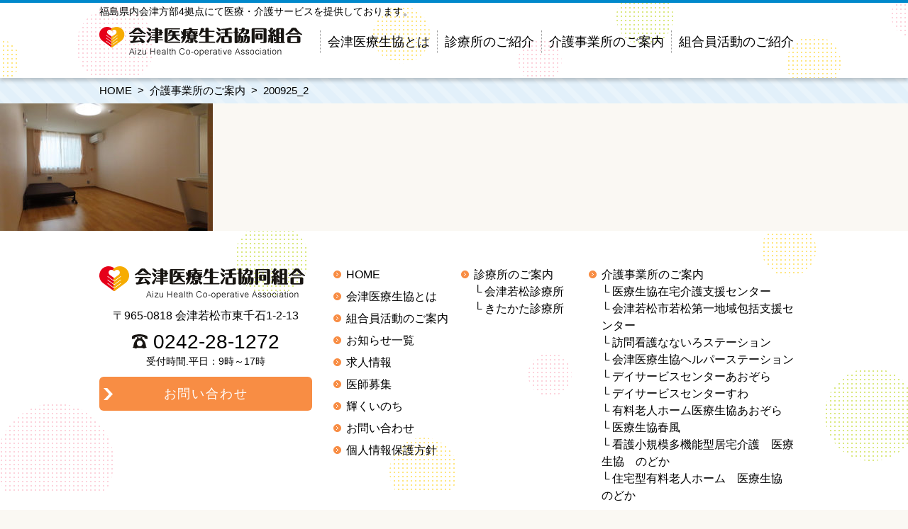

--- FILE ---
content_type: text/html; charset=UTF-8
request_url: https://aizu-health.coop/branch/200925_2/
body_size: 8314
content:
<!DOCTYPE html>
<html lang="ja">
<head>
<meta charset="UTF-8">
<meta http-equiv="x-ua-compatible" content="ie=edge">
<script type="text/javascript">
	if ((navigator.userAgent.indexOf('iPhone') > 0) || navigator.userAgent.indexOf('Android') > 0) {
		document.write('<meta name="viewport" content="width=device-width,user-scalable=no">');
	} else {
		document.write('<meta name="viewport" content="width=1100,user-scalable=yes">');
	}
</script>
<link rel="shortcut icon" href="favicon.ico" type="image/x-icon">

<meta name='robots' content='index, follow, max-image-preview:large, max-snippet:-1, max-video-preview:-1' />

	<!-- This site is optimized with the Yoast SEO plugin v26.7 - https://yoast.com/wordpress/plugins/seo/ -->
	<title>200925_2 | 会津医療生活協同組合</title>
	<link rel="canonical" href="https://aizu-health.coop/branch/200925_2/" />
	<meta property="og:locale" content="ja_JP" />
	<meta property="og:type" content="article" />
	<meta property="og:title" content="200925_2 | 会津医療生活協同組合" />
	<meta property="og:url" content="https://aizu-health.coop/branch/200925_2/" />
	<meta property="og:site_name" content="会津医療生活協同組合" />
	<meta property="og:image" content="https://aizu-health.coop/branch/200925_2" />
	<meta property="og:image:width" content="550" />
	<meta property="og:image:height" content="330" />
	<meta property="og:image:type" content="image/jpeg" />
	<meta name="twitter:card" content="summary_large_image" />
	<script type="application/ld+json" class="yoast-schema-graph">{"@context":"https://schema.org","@graph":[{"@type":"WebPage","@id":"https://aizu-health.coop/branch/200925_2/","url":"https://aizu-health.coop/branch/200925_2/","name":"200925_2 | 会津医療生活協同組合","isPartOf":{"@id":"https://aizu-health.coop/#website"},"primaryImageOfPage":{"@id":"https://aizu-health.coop/branch/200925_2/#primaryimage"},"image":{"@id":"https://aizu-health.coop/branch/200925_2/#primaryimage"},"thumbnailUrl":"https://aizu-health.coop/wp-content/uploads/2020/09/200925_2.jpg","datePublished":"2020-09-25T05:49:41+00:00","breadcrumb":{"@id":"https://aizu-health.coop/branch/200925_2/#breadcrumb"},"inLanguage":"ja","potentialAction":[{"@type":"ReadAction","target":["https://aizu-health.coop/branch/200925_2/"]}]},{"@type":"ImageObject","inLanguage":"ja","@id":"https://aizu-health.coop/branch/200925_2/#primaryimage","url":"https://aizu-health.coop/wp-content/uploads/2020/09/200925_2.jpg","contentUrl":"https://aizu-health.coop/wp-content/uploads/2020/09/200925_2.jpg","width":550,"height":330},{"@type":"BreadcrumbList","@id":"https://aizu-health.coop/branch/200925_2/#breadcrumb","itemListElement":[{"@type":"ListItem","position":1,"name":"ホーム","item":"https://aizu-health.coop/"},{"@type":"ListItem","position":2,"name":"介護事業所のご案内","item":"https://aizu-health.coop/branch/"},{"@type":"ListItem","position":3,"name":"200925_2"}]},{"@type":"WebSite","@id":"https://aizu-health.coop/#website","url":"https://aizu-health.coop/","name":"会津医療生活協同組合","description":"福島県内会津方部4拠点にて医療・介護サービスを提供しております。","potentialAction":[{"@type":"SearchAction","target":{"@type":"EntryPoint","urlTemplate":"https://aizu-health.coop/?s={search_term_string}"},"query-input":{"@type":"PropertyValueSpecification","valueRequired":true,"valueName":"search_term_string"}}],"inLanguage":"ja"}]}</script>
	<!-- / Yoast SEO plugin. -->


<link rel='dns-prefetch' href='//ajax.googleapis.com' />
<link rel="alternate" type="application/rss+xml" title="会津医療生活協同組合 &raquo; 200925_2 のコメントのフィード" href="https://aizu-health.coop/branch/200925_2/feed/" />
<link rel="alternate" title="oEmbed (JSON)" type="application/json+oembed" href="https://aizu-health.coop/wp-json/oembed/1.0/embed?url=https%3A%2F%2Faizu-health.coop%2Fbranch%2F200925_2%2F" />
<link rel="alternate" title="oEmbed (XML)" type="text/xml+oembed" href="https://aizu-health.coop/wp-json/oembed/1.0/embed?url=https%3A%2F%2Faizu-health.coop%2Fbranch%2F200925_2%2F&#038;format=xml" />
<style id='wp-img-auto-sizes-contain-inline-css' type='text/css'>
img:is([sizes=auto i],[sizes^="auto," i]){contain-intrinsic-size:3000px 1500px}
/*# sourceURL=wp-img-auto-sizes-contain-inline-css */
</style>
<style id='wp-emoji-styles-inline-css' type='text/css'>

	img.wp-smiley, img.emoji {
		display: inline !important;
		border: none !important;
		box-shadow: none !important;
		height: 1em !important;
		width: 1em !important;
		margin: 0 0.07em !important;
		vertical-align: -0.1em !important;
		background: none !important;
		padding: 0 !important;
	}
/*# sourceURL=wp-emoji-styles-inline-css */
</style>
<link rel='stylesheet' id='wp-block-library-css' href='https://aizu-health.coop/wp-includes/css/dist/block-library/style.min.css?ver=6.9' type='text/css' media='all' />
<style id='wp-block-library-inline-css' type='text/css'>
/*wp_block_styles_on_demand_placeholder:6975852f1b60a*/
/*# sourceURL=wp-block-library-inline-css */
</style>
<style id='classic-theme-styles-inline-css' type='text/css'>
/*! This file is auto-generated */
.wp-block-button__link{color:#fff;background-color:#32373c;border-radius:9999px;box-shadow:none;text-decoration:none;padding:calc(.667em + 2px) calc(1.333em + 2px);font-size:1.125em}.wp-block-file__button{background:#32373c;color:#fff;text-decoration:none}
/*# sourceURL=/wp-includes/css/classic-themes.min.css */
</style>
<link rel='stylesheet' id='contact-form-7-css' href='https://aizu-health.coop/wp-content/plugins/contact-form-7/includes/css/styles.css?ver=6.1.4' type='text/css' media='all' />
<link rel='stylesheet' id='theme-style-css' href='https://aizu-health.coop/wp-content/themes/aizu/css/style.css?ver=6.9' type='text/css' media='all' />
<link rel='stylesheet' id='theme-magnific-popup-css' href='https://aizu-health.coop/wp-content/themes/aizu/css/magnific-popup.css?ver=6.9' type='text/css' media='all' />
<link rel='stylesheet' id='theme-swiper-css' href='https://aizu-health.coop/wp-content/themes/aizu/css/swiper.min.css?ver=6.9' type='text/css' media='all' />
<link rel='stylesheet' id='theme-fancybox-css' href='https://aizu-health.coop/wp-content/themes/aizu/js/fancybox/jquery.fancybox-1.3.4.css?ver=6.9' type='text/css' media='all' />
<script type="text/javascript" src="https://aizu-health.coop/wp-includes/js/jquery/jquery.min.js?ver=3.7.1" id="jquery-core-js"></script>
<script type="text/javascript" src="https://aizu-health.coop/wp-includes/js/jquery/jquery-migrate.min.js?ver=3.4.1" id="jquery-migrate-js"></script>
<script type="text/javascript" src="//ajax.googleapis.com/ajax/libs/jqueryui/1.12.1/jquery-ui.min.js?ver=6.9" id="jquery-ui-js"></script>
<script type="text/javascript" src="https://aizu-health.coop/wp-content/themes/aizu/js/swiper.min.js?ver=6.9" id="theme-swiper-js"></script>
<script type="text/javascript" src="https://aizu-health.coop/wp-content/themes/aizu/js/sns.js?ver=6.9" id="theme-sns-js"></script>
<script type="text/javascript" src="https://aizu-health.coop/wp-content/themes/aizu/js/jquery.magnific-popup.min.js?ver=6.9" id="theme-maginific-popup-js"></script>
<script type="text/javascript" src="https://aizu-health.coop/wp-content/themes/aizu/js/fancybox/jquery.fancybox-1.3.4.js?ver=6.9" id="theme-fancybox-js"></script>
<script type="text/javascript" src="https://aizu-health.coop/wp-content/themes/aizu/js/common.js?ver=6.9" id="theme-common-js"></script>
<link rel="https://api.w.org/" href="https://aizu-health.coop/wp-json/" /><link rel="alternate" title="JSON" type="application/json" href="https://aizu-health.coop/wp-json/wp/v2/media/741" /><link rel="EditURI" type="application/rsd+xml" title="RSD" href="https://aizu-health.coop/xmlrpc.php?rsd" />
		<style type="text/css" id="wp-custom-css">
			.im-illust{
	margin: 0px auto;
	text-align:right
}		</style>
		<!-- Global site tag (gtag.js) - Google Analytics -->
<script async src="https://www.googletagmanager.com/gtag/js?id=UA-115571020-1"></script>
<script>
  window.dataLayer = window.dataLayer || [];
  function gtag(){dataLayer.push(arguments);}
  gtag('js', new Date());

  gtag('config', 'UA-115571020-1');
</script>
</head>
<body>
<div class="wrapper">
	<header class="com-header">
		<div class="cnt">
			<h1 class="site-desc">福島県内会津方部4拠点にて医療・介護サービスを提供しております。</h1>
			<div class="flex-cnt -v-center">
				<div class="site-logo"><a href="https://aizu-health.coop/"><img src="https://aizu-health.coop/wp-content/themes/aizu/img/common/img_header_logo.png" alt="会津医療生活協同組合"></a></div>
				<a class="drop-nav-trigger">
					<span></span>
					<span></span>
					<span></span>
				</a>
				<nav class="gnav">
					<ul class="gnav-list">
						<li><a href="https://aizu-health.coop/about/">会津医療生協とは</a>
							<div class="gnav-sub-box">
								<div class="gnav-sub-box__inner">
									<div class="cnt">
										<div class="gnav-sub-box__title">
											<span class="gnav-sub-box__text"><span>会津医療生協とは</span>
											</span>
										</div>
										<div class="gnav-sub-box__body">
											<ul id="menu-%e4%bc%9a%e6%b4%a5%e5%8c%bb%e7%99%82%e7%94%9f%e5%8d%94%e3%81%a8%e3%81%af" class="menu"><li id="menu-item-36" class="menu-item menu-item-type-custom menu-item-object-custom menu-item-36"><a href="https://aizu-health.coop/about/#sec-01">理事長のごあいさつ</a></li>
<li id="menu-item-306" class="menu-item menu-item-type-custom menu-item-object-custom menu-item-306"><a href="https://aizu-health.coop/about/#sec-04">会津医療生協の理念</a></li>
<li id="menu-item-37" class="menu-item menu-item-type-custom menu-item-object-custom menu-item-37"><a href="https://aizu-health.coop/about/#sec-02">概要</a></li>
<li id="menu-item-38" class="menu-item menu-item-type-custom menu-item-object-custom menu-item-38"><a href="https://aizu-health.coop/about/#sec-03">沿革</a></li>
</ul>										</div>
									</div>
								</div>
							</div>
						</li>
						<li><a href="https://aizu-health.coop/clinic/">診療所のご紹介</a>
							<div class="gnav-sub-box">
								<div class="gnav-sub-box__inner">
									<div class="cnt">
										<div class="gnav-sub-box__title">
											<span class="gnav-sub-box__text"><span>診療所のご紹介</span>
											</span>
										</div>
										<div class="gnav-sub-box__body">
											<ul id="menu-%e8%a8%ba%e7%99%82%e6%89%80%e3%81%ae%e3%81%94%e7%b4%b9%e4%bb%8b" class="menu"><li id="menu-item-39" class="menu-item menu-item-type-custom menu-item-object-custom menu-item-39"><a href="https://aizu-health.coop/clinic/#sec-01">会津若松診療所</a></li>
<li id="menu-item-40" class="menu-item menu-item-type-custom menu-item-object-custom menu-item-40"><a href="https://aizu-health.coop/clinic/#sec-02">きたかた診療所</a></li>
</ul>										</div>
									</div>
								</div>
							</div>
						</li>
						<li><a href="https://aizu-health.coop/branch/">介護事業所のご案内</a>
							<div class="gnav-sub-box">
								<div class="gnav-sub-box__inner">
									<div class="cnt">
										<div class="gnav-sub-box__title">
											<span class="gnav-sub-box__text"><span>介護事業所のご案内</span>
											</span>
										</div>
										<div class="gnav-sub-box__body">
											<ul id="menu-%e4%bb%8b%e8%ad%b7%e4%ba%8b%e6%a5%ad%e6%89%80%e3%81%ae%e3%81%94%e6%a1%88%e5%86%85" class="menu"><li id="menu-item-41" class="menu-item menu-item-type-custom menu-item-object-custom menu-item-41"><a href="https://aizu-health.coop/branch/#sec-01">医療生協在宅介護支援センター</a></li>
<li id="menu-item-42" class="menu-item menu-item-type-custom menu-item-object-custom menu-item-42"><a href="https://aizu-health.coop/branch/#sec-02">会津若松市若松第一地域包括支援センター</a></li>
<li id="menu-item-43" class="menu-item menu-item-type-custom menu-item-object-custom menu-item-43"><a href="https://aizu-health.coop/branch/#sec-03">訪問看護なないろステーション</a></li>
<li id="menu-item-44" class="menu-item menu-item-type-custom menu-item-object-custom menu-item-44"><a href="https://aizu-health.coop/branch/#sec-04">会津医療生協ヘルパーステーション</a></li>
<li id="menu-item-45" class="menu-item menu-item-type-custom menu-item-object-custom menu-item-45"><a href="https://aizu-health.coop/branch/#sec-05">デイサービスセンターあおぞら</a></li>
<li id="menu-item-46" class="menu-item menu-item-type-custom menu-item-object-custom menu-item-46"><a href="https://aizu-health.coop/branch/#sec-06">デイサービスセンターすわ</a></li>
<li id="menu-item-137" class="menu-item menu-item-type-custom menu-item-object-custom menu-item-137"><a href="https://aizu-health.coop/branch/#sec-07">有料老人ホーム医療生協あおぞら</a></li>
<li id="menu-item-136" class="menu-item menu-item-type-custom menu-item-object-custom menu-item-136"><a href="https://aizu-health.coop/branch/#sec-08">医療生協春風</a></li>
<li id="menu-item-769" class="menu-item menu-item-type-custom menu-item-object-custom menu-item-769"><a href="https://aizu-health.coop/branch/#sec-09">看護小規模多機能型居宅介護　医療生協　のどか</a></li>
<li id="menu-item-770" class="menu-item menu-item-type-custom menu-item-object-custom menu-item-770"><a href="https://aizu-health.coop/branch/#sec-10">住宅型有料老人ホーム　医療生協　のどか</a></li>
</ul>										</div>
									</div>
								</div>
							</div>
						</li>
						<li><a href="https://aizu-health.coop/activity/">組合員活動のご紹介</a>
							<div class="gnav-sub-box">
								<div class="gnav-sub-box__inner">
									<div class="cnt">
										<div class="gnav-sub-box__title">
											<span class="gnav-sub-box__text"><span>組合員活動のご紹介</span>
											</span>
										</div>
										<div class="gnav-sub-box__body">
											<ul id="menu-%e7%b5%84%e5%90%88%e5%93%a1%e6%b4%bb%e5%8b%95%e3%81%ae%e3%81%94%e7%b4%b9%e4%bb%8b" class="menu"><li id="menu-item-47" class="menu-item menu-item-type-custom menu-item-object-custom menu-item-47"><a href="https://aizu-health.coop/activity/#sec-01">医療生協の健康観</a></li>
<li id="menu-item-48" class="menu-item menu-item-type-custom menu-item-object-custom menu-item-48"><a href="https://aizu-health.coop/activity/#sec-02">組合員になるために</a></li>
<li id="menu-item-49" class="menu-item menu-item-type-custom menu-item-object-custom menu-item-49"><a href="https://aizu-health.coop/activity/#sec-03">出資金について</a></li>
<li id="menu-item-50" class="menu-item menu-item-type-custom menu-item-object-custom menu-item-50"><a href="https://aizu-health.coop/activity/#sec-04">組合員活動の様子</a></li>
</ul>										</div>
									</div>
								</div>
							</div>
						</li>
					</ul>
				</nav>
			</div>
		</div>
	</header>
		<main class="com-body">		<nav class="breadcrumb">
			<div class="cnt">
				<ul class="breadcrumb-list">
					<li class="breadcrumb-list__item"><a href="https://aizu-health.coop/">HOME</a></li>
													<li class="breadcrumb-list__item"><a href="https://aizu-health.coop/branch/">介護事業所のご案内</a></li>
														<li class="breadcrumb-list__item">200925_2</li>
										</ul>
			</div>
		</nav>
		<p class="attachment"><a href='https://aizu-health.coop/wp-content/uploads/2020/09/200925_2.jpg'><img fetchpriority="high" decoding="async" width="300" height="180" src="https://aizu-health.coop/wp-content/uploads/2020/09/200925_2-300x180.jpg" class="attachment-medium size-medium" alt="" srcset="https://aizu-health.coop/wp-content/uploads/2020/09/200925_2-300x180.jpg 300w, https://aizu-health.coop/wp-content/uploads/2020/09/200925_2.jpg 550w" sizes="(max-width: 300px) 100vw, 300px" /></a></p>
	</main>
	<footer class="com-footer">
		<div class="cnt">
			<div class="footer-row">
				<div class="footer-col -left">
					<div class="footer-logo"><a href="https://aizu-health.coop/"><img src="https://aizu-health.coop/wp-content/themes/aizu/img/common/img_footer_logo.png" alt="会津医療生活協同組合"></a></div>
					<p class="footer-addr">〒965-0818 会津若松市東千石1-2-13</p>
					<dl class="footer-contact">
						<dt class="footer-contact__tel">0242-28-1272</dt>
						<dd class="footer-contact__hours">受付時間.平日：9時～17時</dd>
						<dd class="footer-contact__form">
							<div class="com-action -bg">
								<a href="https://aizu-health.coop/contact/" class="com-action__btn"><span>お問い合わせ</span></a>
							</div>
						</dd>
					</dl>
				</div>
				<div class="footer-col -right">
					<nav class="fnav">
						<ul id="menu-%e3%83%95%e3%83%83%e3%82%bf%e3%83%bc" class="fnav-list"><li id="menu-item-51" class="fnav-list__item -primary menu-item menu-item-type-post_type menu-item-object-page menu-item-home menu-item-has-children menu-item-51"><a href="https://aizu-health.coop/">HOME</a>
<ul class="sub-menu">
	<li id="menu-item-62" class="menu-item menu-item-type-post_type menu-item-object-page menu-item-62"><a href="https://aizu-health.coop/about/">会津医療生協とは</a></li>
	<li id="menu-item-61" class="menu-item menu-item-type-post_type menu-item-object-page menu-item-61"><a href="https://aizu-health.coop/activity/">組合員活動のご案内</a></li>
	<li id="menu-item-452" class="menu-item menu-item-type-custom menu-item-object-custom menu-item-452"><a href="https://aizu-health.coop/news/">お知らせ一覧</a></li>
	<li id="menu-item-59" class="menu-item menu-item-type-post_type menu-item-object-page menu-item-59"><a href="https://aizu-health.coop/recruit/">求人情報</a></li>
	<li id="menu-item-974" class="menu-item menu-item-type-post_type menu-item-object-page menu-item-974"><a href="https://aizu-health.coop/recruit-doctor/">医師募集</a></li>
	<li id="menu-item-67" class="menu-item menu-item-type-post_type_archive menu-item-object-organ menu-item-67"><a href="https://aizu-health.coop/organ/">輝くいのち</a></li>
	<li id="menu-item-58" class="menu-item menu-item-type-post_type menu-item-object-page menu-item-58"><a href="https://aizu-health.coop/contact/">お問い合わせ</a></li>
	<li id="menu-item-60" class="menu-item menu-item-type-post_type menu-item-object-page menu-item-60"><a href="https://aizu-health.coop/privacy/">個人情報保護方針</a></li>
</ul>
</li>
<li id="menu-item-53" class="fnav-list__item menu-item menu-item-type-post_type menu-item-object-page menu-item-has-children menu-item-53"><a href="https://aizu-health.coop/clinic/">診療所のご案内</a>
<ul class="sub-menu">
	<li id="menu-item-68" class="menu-item menu-item-type-custom menu-item-object-custom menu-item-68"><a href="https://aizu-health.coop/clinic/#sec-01">会津若松診療所</a></li>
	<li id="menu-item-69" class="menu-item menu-item-type-custom menu-item-object-custom menu-item-69"><a href="https://aizu-health.coop/clinic/#sec-02">きたかた診療所</a></li>
</ul>
</li>
<li id="menu-item-52" class="fnav-list__item menu-item menu-item-type-post_type menu-item-object-page menu-item-has-children menu-item-52"><a href="https://aizu-health.coop/branch/">介護事業所のご案内</a>
<ul class="sub-menu">
	<li id="menu-item-70" class="menu-item menu-item-type-custom menu-item-object-custom menu-item-70"><a href="https://aizu-health.coop/branch/#sec-01">医療生協在宅介護支援センター</a></li>
	<li id="menu-item-71" class="menu-item menu-item-type-custom menu-item-object-custom menu-item-71"><a href="https://aizu-health.coop/branch/#sec-02">会津若松市若松第一地域包括支援センター</a></li>
	<li id="menu-item-72" class="menu-item menu-item-type-custom menu-item-object-custom menu-item-72"><a href="https://aizu-health.coop/branch/#sec-03">訪問看護なないろステーション</a></li>
	<li id="menu-item-73" class="menu-item menu-item-type-custom menu-item-object-custom menu-item-73"><a href="https://aizu-health.coop/branch/#sec-04">会津医療生協ヘルパーステーション</a></li>
	<li id="menu-item-74" class="menu-item menu-item-type-custom menu-item-object-custom menu-item-74"><a href="https://aizu-health.coop/branch/#sec-05">デイサービスセンターあおぞら</a></li>
	<li id="menu-item-75" class="menu-item menu-item-type-custom menu-item-object-custom menu-item-75"><a href="https://aizu-health.coop/branch/#sec-06">デイサービスセンターすわ</a></li>
	<li id="menu-item-134" class="menu-item menu-item-type-custom menu-item-object-custom menu-item-134"><a href="https://aizu-health.coop/branch/#sec-07">有料老人ホーム医療生協あおぞら</a></li>
	<li id="menu-item-135" class="menu-item menu-item-type-custom menu-item-object-custom menu-item-135"><a href="https://aizu-health.coop/branch/#sec-08">医療生協春風</a></li>
	<li id="menu-item-765" class="menu-item menu-item-type-custom menu-item-object-custom menu-item-765"><a href="https://aizu-health.coop/branch/#sec-09">看護小規模多機能型居宅介護　医療生協　のどか</a></li>
	<li id="menu-item-766" class="menu-item menu-item-type-custom menu-item-object-custom menu-item-766"><a href="https://aizu-health.coop/branch/#sec-10">住宅型有料老人ホーム　医療生協　のどか</a></li>
</ul>
</li>
</ul>					</nav>
				</div>
			</div>
			<ul class="sns-link">
				<li class="sns-link__item"><a href="#" class="share-facebook" data-url="https%3A%2F%2Faizu-health.coop%2Fbranch%2F200925_2%2F" data-title="200925_2+%7C+%E4%BC%9A%E6%B4%A5%E5%8C%BB%E7%99%82%E7%94%9F%E6%B4%BB%E5%8D%94%E5%90%8C%E7%B5%84%E5%90%88"><img src="https://aizu-health.coop/wp-content/themes/aizu/img/common/btn_fb.png" alt=""></a></li>
				<li class="sns-link__item"><a href="#" class="share-line" data-url="https%3A%2F%2Faizu-health.coop%2Fbranch%2F200925_2%2F" data-title="200925_2+%7C+%E4%BC%9A%E6%B4%A5%E5%8C%BB%E7%99%82%E7%94%9F%E6%B4%BB%E5%8D%94%E5%90%8C%E7%B5%84%E5%90%88"><img src="https://aizu-health.coop/wp-content/themes/aizu/img/common/btn_line.png" alt=""></a></li>
				<li class="sns-link__item"><a href="#" class="share-twitter" data-url="https%3A%2F%2Faizu-health.coop%2Fbranch%2F200925_2%2F" data-title="200925_2+%7C+%E4%BC%9A%E6%B4%A5%E5%8C%BB%E7%99%82%E7%94%9F%E6%B4%BB%E5%8D%94%E5%90%8C%E7%B5%84%E5%90%88"><img src="https://aizu-health.coop/wp-content/themes/aizu/img/common/btn_tw.png" alt=""></a></li>
			</ul>
		</div>
	</footer>
	<p class="copyright">Copyright© Aizu Health Co-operative Association All rights reserved.</p>
</div>
<div class="page-top">
	<div class="page-top__inner">
		<a href="#"><img src="https://aizu-health.coop/wp-content/themes/aizu/img/common/btn_page_top.png" width="96" height="96" alt=""></a>
	</div>
</div>
<nav class="sp-nav -drop">
	<div class="cnt">
		<div class="sp-nav-search">
			<input type="text" class="com-field">
			<button class="sp-nav-search__btn"><img src="https://aizu-health.coop/wp-content/themes/aizu/img/common/icn_sp_search.png" width="28" alt=""></button>
		</div>
		<ul id="menu-%e3%82%b9%e3%83%9e%e3%83%bc%e3%83%88%e3%83%95%e3%82%a9%e3%83%b3" class="sp-nav-list"><li id="menu-item-85" class="home menu-item menu-item-type-post_type menu-item-object-page menu-item-home menu-item-85"><a href="https://aizu-health.coop/">HOME</a></li>
<li id="menu-item-76" class="menu-item menu-item-type-post_type_archive menu-item-object-news menu-item-76"><a href="https://aizu-health.coop/news/">お知らせ一覧</a></li>
<li id="menu-item-77" class="menu-item menu-item-type-post_type menu-item-object-page menu-item-77"><a href="https://aizu-health.coop/about/">会津医療生協とは</a></li>
<li id="menu-item-78" class="menu-item menu-item-type-post_type menu-item-object-page menu-item-has-children menu-item-78"><a href="https://aizu-health.coop/clinic/">診療所のご案内</a>
<ul class="sub-menu">
	<li id="menu-item-86" class="menu-item menu-item-type-custom menu-item-object-custom menu-item-86"><a href="https://aizu-health.coop/clinic/#sec-01">会津若松診療所</a></li>
	<li id="menu-item-87" class="menu-item menu-item-type-custom menu-item-object-custom menu-item-87"><a href="https://aizu-health.coop/clinic/#sec-02">きたかた診療所</a></li>
</ul>
</li>
<li id="menu-item-79" class="menu-item menu-item-type-post_type menu-item-object-page menu-item-has-children menu-item-79"><a href="https://aizu-health.coop/branch/">介護事業所のご案内</a>
<ul class="sub-menu">
	<li id="menu-item-88" class="menu-item menu-item-type-custom menu-item-object-custom menu-item-88"><a href="https://aizu-health.coop/branch/#sec-01">医療生協在宅介護支援センター</a></li>
	<li id="menu-item-89" class="menu-item menu-item-type-custom menu-item-object-custom menu-item-89"><a href="https://aizu-health.coop/branch/#sec-02">会津若松市若松第一地域包括支援センター</a></li>
	<li id="menu-item-90" class="menu-item menu-item-type-custom menu-item-object-custom menu-item-90"><a href="https://aizu-health.coop/branch/#sec-03">訪問看護なないろステーション</a></li>
	<li id="menu-item-91" class="menu-item menu-item-type-custom menu-item-object-custom menu-item-91"><a href="https://aizu-health.coop/branch/#sec-04">会津医療生協ヘルパーステーション</a></li>
	<li id="menu-item-92" class="menu-item menu-item-type-custom menu-item-object-custom menu-item-92"><a href="https://aizu-health.coop/branch/#sec-05">デイサービスセンターあおぞら</a></li>
	<li id="menu-item-93" class="menu-item menu-item-type-custom menu-item-object-custom menu-item-93"><a href="https://aizu-health.coop/branch/#sec-06">デイサービスセンターすわ</a></li>
	<li id="menu-item-138" class="menu-item menu-item-type-custom menu-item-object-custom menu-item-138"><a href="https://aizu-health.coop/branch/#sec-07">有料老人ホーム医療生協あおぞら</a></li>
	<li id="menu-item-139" class="menu-item menu-item-type-custom menu-item-object-custom menu-item-139"><a href="https://aizu-health.coop/branch/#sec-08">医療生協春風</a></li>
	<li id="menu-item-767" class="menu-item menu-item-type-custom menu-item-object-custom menu-item-767"><a href="https://aizu-health.coop/branch/#sec-09">看護小規模多機能型居宅介護　医療生協　のどか</a></li>
	<li id="menu-item-768" class="menu-item menu-item-type-custom menu-item-object-custom menu-item-768"><a href="https://aizu-health.coop/branch/#sec-10">住宅型有料老人ホーム 　医療生協　のどか</a></li>
</ul>
</li>
<li id="menu-item-80" class="menu-item menu-item-type-post_type menu-item-object-page menu-item-80"><a href="https://aizu-health.coop/activity/">組合員活動のご案内</a></li>
<li id="menu-item-81" class="menu-item menu-item-type-post_type menu-item-object-page menu-item-81"><a href="https://aizu-health.coop/recruit/">採用情報</a></li>
<li id="menu-item-973" class="menu-item menu-item-type-post_type menu-item-object-page menu-item-973"><a href="https://aizu-health.coop/recruit-doctor/">医師募集</a></li>
<li id="menu-item-82" class="menu-item menu-item-type-post_type_archive menu-item-object-organ menu-item-82"><a href="https://aizu-health.coop/organ/">輝くいのち</a></li>
<li id="menu-item-83" class="menu-item menu-item-type-post_type menu-item-object-page menu-item-83"><a href="https://aizu-health.coop/contact/">お問い合わせ</a></li>
<li id="menu-item-84" class="menu-item menu-item-type-post_type menu-item-object-page menu-item-84"><a href="https://aizu-health.coop/privacy/">個人情報保護方針</a></li>
</ul>	</div>
</nav>
<script type="speculationrules">
{"prefetch":[{"source":"document","where":{"and":[{"href_matches":"/*"},{"not":{"href_matches":["/wp-*.php","/wp-admin/*","/wp-content/uploads/*","/wp-content/*","/wp-content/plugins/*","/wp-content/themes/aizu/*","/*\\?(.+)"]}},{"not":{"selector_matches":"a[rel~=\"nofollow\"]"}},{"not":{"selector_matches":".no-prefetch, .no-prefetch a"}}]},"eagerness":"conservative"}]}
</script>
<script type="text/javascript" src="https://aizu-health.coop/wp-includes/js/dist/hooks.min.js?ver=dd5603f07f9220ed27f1" id="wp-hooks-js"></script>
<script type="text/javascript" src="https://aizu-health.coop/wp-includes/js/dist/i18n.min.js?ver=c26c3dc7bed366793375" id="wp-i18n-js"></script>
<script type="text/javascript" id="wp-i18n-js-after">
/* <![CDATA[ */
wp.i18n.setLocaleData( { 'text direction\u0004ltr': [ 'ltr' ] } );
//# sourceURL=wp-i18n-js-after
/* ]]> */
</script>
<script type="text/javascript" src="https://aizu-health.coop/wp-content/plugins/contact-form-7/includes/swv/js/index.js?ver=6.1.4" id="swv-js"></script>
<script type="text/javascript" id="contact-form-7-js-translations">
/* <![CDATA[ */
( function( domain, translations ) {
	var localeData = translations.locale_data[ domain ] || translations.locale_data.messages;
	localeData[""].domain = domain;
	wp.i18n.setLocaleData( localeData, domain );
} )( "contact-form-7", {"translation-revision-date":"2025-11-30 08:12:23+0000","generator":"GlotPress\/4.0.3","domain":"messages","locale_data":{"messages":{"":{"domain":"messages","plural-forms":"nplurals=1; plural=0;","lang":"ja_JP"},"This contact form is placed in the wrong place.":["\u3053\u306e\u30b3\u30f3\u30bf\u30af\u30c8\u30d5\u30a9\u30fc\u30e0\u306f\u9593\u9055\u3063\u305f\u4f4d\u7f6e\u306b\u7f6e\u304b\u308c\u3066\u3044\u307e\u3059\u3002"],"Error:":["\u30a8\u30e9\u30fc:"]}},"comment":{"reference":"includes\/js\/index.js"}} );
//# sourceURL=contact-form-7-js-translations
/* ]]> */
</script>
<script type="text/javascript" id="contact-form-7-js-before">
/* <![CDATA[ */
var wpcf7 = {
    "api": {
        "root": "https:\/\/aizu-health.coop\/wp-json\/",
        "namespace": "contact-form-7\/v1"
    }
};
//# sourceURL=contact-form-7-js-before
/* ]]> */
</script>
<script type="text/javascript" src="https://aizu-health.coop/wp-content/plugins/contact-form-7/includes/js/index.js?ver=6.1.4" id="contact-form-7-js"></script>
<script id="wp-emoji-settings" type="application/json">
{"baseUrl":"https://s.w.org/images/core/emoji/17.0.2/72x72/","ext":".png","svgUrl":"https://s.w.org/images/core/emoji/17.0.2/svg/","svgExt":".svg","source":{"concatemoji":"https://aizu-health.coop/wp-includes/js/wp-emoji-release.min.js?ver=6.9"}}
</script>
<script type="module">
/* <![CDATA[ */
/*! This file is auto-generated */
const a=JSON.parse(document.getElementById("wp-emoji-settings").textContent),o=(window._wpemojiSettings=a,"wpEmojiSettingsSupports"),s=["flag","emoji"];function i(e){try{var t={supportTests:e,timestamp:(new Date).valueOf()};sessionStorage.setItem(o,JSON.stringify(t))}catch(e){}}function c(e,t,n){e.clearRect(0,0,e.canvas.width,e.canvas.height),e.fillText(t,0,0);t=new Uint32Array(e.getImageData(0,0,e.canvas.width,e.canvas.height).data);e.clearRect(0,0,e.canvas.width,e.canvas.height),e.fillText(n,0,0);const a=new Uint32Array(e.getImageData(0,0,e.canvas.width,e.canvas.height).data);return t.every((e,t)=>e===a[t])}function p(e,t){e.clearRect(0,0,e.canvas.width,e.canvas.height),e.fillText(t,0,0);var n=e.getImageData(16,16,1,1);for(let e=0;e<n.data.length;e++)if(0!==n.data[e])return!1;return!0}function u(e,t,n,a){switch(t){case"flag":return n(e,"\ud83c\udff3\ufe0f\u200d\u26a7\ufe0f","\ud83c\udff3\ufe0f\u200b\u26a7\ufe0f")?!1:!n(e,"\ud83c\udde8\ud83c\uddf6","\ud83c\udde8\u200b\ud83c\uddf6")&&!n(e,"\ud83c\udff4\udb40\udc67\udb40\udc62\udb40\udc65\udb40\udc6e\udb40\udc67\udb40\udc7f","\ud83c\udff4\u200b\udb40\udc67\u200b\udb40\udc62\u200b\udb40\udc65\u200b\udb40\udc6e\u200b\udb40\udc67\u200b\udb40\udc7f");case"emoji":return!a(e,"\ud83e\u1fac8")}return!1}function f(e,t,n,a){let r;const o=(r="undefined"!=typeof WorkerGlobalScope&&self instanceof WorkerGlobalScope?new OffscreenCanvas(300,150):document.createElement("canvas")).getContext("2d",{willReadFrequently:!0}),s=(o.textBaseline="top",o.font="600 32px Arial",{});return e.forEach(e=>{s[e]=t(o,e,n,a)}),s}function r(e){var t=document.createElement("script");t.src=e,t.defer=!0,document.head.appendChild(t)}a.supports={everything:!0,everythingExceptFlag:!0},new Promise(t=>{let n=function(){try{var e=JSON.parse(sessionStorage.getItem(o));if("object"==typeof e&&"number"==typeof e.timestamp&&(new Date).valueOf()<e.timestamp+604800&&"object"==typeof e.supportTests)return e.supportTests}catch(e){}return null}();if(!n){if("undefined"!=typeof Worker&&"undefined"!=typeof OffscreenCanvas&&"undefined"!=typeof URL&&URL.createObjectURL&&"undefined"!=typeof Blob)try{var e="postMessage("+f.toString()+"("+[JSON.stringify(s),u.toString(),c.toString(),p.toString()].join(",")+"));",a=new Blob([e],{type:"text/javascript"});const r=new Worker(URL.createObjectURL(a),{name:"wpTestEmojiSupports"});return void(r.onmessage=e=>{i(n=e.data),r.terminate(),t(n)})}catch(e){}i(n=f(s,u,c,p))}t(n)}).then(e=>{for(const n in e)a.supports[n]=e[n],a.supports.everything=a.supports.everything&&a.supports[n],"flag"!==n&&(a.supports.everythingExceptFlag=a.supports.everythingExceptFlag&&a.supports[n]);var t;a.supports.everythingExceptFlag=a.supports.everythingExceptFlag&&!a.supports.flag,a.supports.everything||((t=a.source||{}).concatemoji?r(t.concatemoji):t.wpemoji&&t.twemoji&&(r(t.twemoji),r(t.wpemoji)))});
//# sourceURL=https://aizu-health.coop/wp-includes/js/wp-emoji-loader.min.js
/* ]]> */
</script>
</body>
</html>

--- FILE ---
content_type: text/css
request_url: https://aizu-health.coop/wp-content/themes/aizu/css/style.css?ver=6.9
body_size: 11101
content:
@charset "UTF-8";
html, body, div, span, object, iframe,
h1, h2, h3, h4, h5, h6, p, blockquote, pre,
abbr, address, cite, code,
del, dfn, em, img, ins, kbd, q, samp,
small, strong, sub, sup, var,
b, i,
dl, dt, dd, ol, ul, li,
fieldset, form, label, legend,
table, caption, tbody, tfoot, thead, tr, th, td,
main, article, aside, canvas, details, figcaption, figure,
footer, header, menu, nav, section, summary,
time, mark, audio, video {
  margin: 0;
  padding: 0;
  border: 0;
  outline: 0;
  font-size: 100%;
  font-weight: normal;
  font-style: normal;
  vertical-align: baseline;
  background: transparent;
  -webkit-text-size-adjust: 100%;
  -ms-text-size-adjust: 100%;
}

body {
  line-height: 1;
  -webkit-text-size-adjust: 100%;
  -ms-text-size-adjust: 100%;
}

main, article, aside, details, figcaption, figure,
footer, header, menu, nav, section {
  display: block;
}

ul, ol {
  list-style: none;
}

blockquote, q {
  quotes: none;
}

blockquote:before, blockquote:after, q:before, q:after {
  content: '';
  content: none;
}

a {
  margin: 0;
  padding: 0;
  font-size: 100%;
  vertical-align: baseline;
  background: transparent;
}

ins {
  text-decoration: none;
}

mark {
  font-style: italic;
  font-weight: bold;
}

del {
  text-decoration: line-through;
}

abbr[title], dfn[title] {
  border-bottom: 1px dotted;
  cursor: help;
}

table {
  border-collapse: collapse;
  border-spacing: 0;
}

hr {
  display: block;
  height: 1px;
  border: 0;
  border-top: 1px solid #ccc;
  margin: 1em 0;
  padding: 0;
}

input, select {
  vertical-align: middle;
  margin: 0;
}

input, textarea {
  font-size: 100%;
  margin: 0;
  padding: 0;
}

input[type="button"], input[type="submit"],
input[type="reset"], button {
  outline: none;
  padding: 0;
  margin: 0;
}

img {
  vertical-align: top;
}

@media only screen and (max-width: 767px) {
  .u-sp-tl {
    text-align: left !important;
  }
  .u-sp-tr {
    text-align: right !important;
  }
  .u-sp-tc {
    text-align: center !important;
  }
  .u-sp-fl {
    float: left !important;
  }
  .u-sp-fr {
    float: right !important;
  }
  .u-sp-fn {
    float: none !important;
  }
  .u-sp-hidden {
    display: none !important;
  }
  .u-sp-block {
    display: block !important;
  }
  .u-sp-inline-block {
    display: inline-block !important;
  }
  .u-sp-inline {
    display: inline !important;
  }
}

@media only screen and (min-width: 768px) {
  .u-pc-tl {
    text-align: left !important;
  }
  .u-pc-tr {
    text-align: right !important;
  }
  .u-pc-tc {
    text-align: center !important;
  }
  .u-pc-fl {
    float: left !important;
  }
  .u-pc-fr {
    float: right !important;
  }
  .u-pc-fn {
    float: none !important;
  }
  .u-pc-hidden {
    display: none !important;
  }
  .u-pc-block {
    display: block !important;
  }
  .u-pc-inline-block {
    display: inline-block !important;
  }
  .u-pc-inline {
    display: inline !important;
  }
}

html,
body {
  color: #000;
  font-family: "メイリオ", Meiryo, "ヒラギノ角ゴ Pro W3", "Hiragino Kaku Gothic Pro", sans-serif;
}

@media only screen and (min-width: 768px) {
  html,
  body {
    font-size: 16px;
  }
}

@media only screen and (max-width: 767px) {
  html,
  body {
    font-size: 12px;
  }
}

body {
  background: #faf8f3;
}

@keyframes show {
  from {
    opacity: 0;
  }
  to {
    opacity: 1;
  }
}

@media only screen and (min-width: 768px) {
  .wrapper {
    padding-top: 110px;
  }
}

@media only screen and (max-width: 767px) {
  .wrapper {
    padding-top: 58px;
    overflow: hidden;
  }
}

.flex-cnt {
  display: flex;
}

.flex-cnt.-v-center {
  align-items: center;
}

.flex-cnt.-h-center {
  justify-content: center;
}

a {
  color: inherit;
  text-decoration: none;
}

a:hover {
  text-decoration: underline;
}

.cnt {
  position: relative;
}

@media only screen and (min-width: 768px) {
  .cnt {
    width: 1000px;
    margin: 0 auto;
  }
}

@media only screen and (max-width: 767px) {
  .cnt {
    padding: 0 10px;
  }
}

.com-header {
  border-top: 4px solid #0088cb;
  box-sizing: border-box;
  left: 0;
  top: 0;
  padding: 5px 0 0;
  z-index: 100;
  width: 100%;
}

@media only screen and (min-width: 768px) {
  .com-header {
    background: #fff url("../img/common/bg_header.png") repeat-x center top;
    min-height: 110px;
    position: absolute;
    box-shadow: 0 4px 5px 0 rgba(0, 0, 0, 0.2);
  }
}

@media only screen and (max-width: 767px) {
  .com-header {
    background: #fff;
    min-height: 58px;
    position: fixed;
    box-shadow: 0 1px 3px 0 rgba(0, 0, 0, 0.2);
  }
}

.com-header > .cnt {
  position: static;
}

@media only screen and (max-width: 767px) {
  .com-header > .cnt {
    padding: 0;
  }
}

@media only screen and (max-width: 767px) {
  .com-header .flex-cnt {
    display: block;
  }
}

.com-header .site-desc {
  font-size: 0.875rem;
  margin-bottom: 15px;
}

@media only screen and (max-width: 767px) {
  .com-header .site-desc {
    display: none;
  }
}

.com-header .site-logo {
  text-align: center;
}

@media only screen and (min-width: 768px) {
  .com-header .site-logo {
    margin-right: 25px;
  }
}

@media only screen and (max-width: 767px) {
  .com-header .site-logo {
    padding: 5px 40px 10px 0;
    border-bottom: 1px solid #ccc;
  }
}

@media only screen and (max-width: 767px) {
  .com-header .site-logo img {
    width: 228px;
    height: auto;
  }
}

@media only screen and (max-width: 767px) {
  .gnav {
    display: none;
  }
}

.gnav .gnav-list {
  display: table;
}

.gnav .gnav-list > li {
  display: table-cell;
  vertical-align: middle;
  border-left: 1px dotted #999;
}

@media only screen and (min-width: 768px) {
  .gnav .gnav-list > li {
    font-size: 1.125rem;
  }
}

@media only screen and (max-width: 767px) {
  .gnav .gnav-list > li {
    font-size: 0.9rem;
  }
}

.gnav .gnav-list > li > a {
  display: block;
  padding: 7px 10px;
}

.gnav .gnav-list > li > a:hover {
  text-decoration: none;
}

.gnav .gnav-list > li:hover {
  text-decoration: none;
  font-weight: bold;
}

.gnav .gnav-list > li:hover .gnav-sub-box {
  display: block;
  animation: show 0.1s linear 0s;
}

.gnav .gnav-sub-box {
  position: absolute;
  display: none;
  left: 0;
  top: 65px;
  width: 100%;
  box-shadow: 0 4px 5px 0 rgba(0, 0, 0, 0.2);
}

.gnav .gnav-sub-box .gnav-sub-box__inner {
  margin-top: 40px;
  background: #fff url("../img/common/bg_header.png") repeat-x center -106px;
}

.gnav .gnav-sub-box .gnav-sub-box__inner > .cnt {
  display: flex;
  align-items: center;
  padding: 20px 0;
}

.gnav .gnav-sub-box .gnav-sub-box__title {
  width: 310px;
  box-sizing: border-box;
  padding-left: 30px;
  font-size: 1.375rem;
}

.gnav .gnav-sub-box .gnav-sub-box__title .gnav-sub-box__text {
  font-weight: bold;
}

.gnav .gnav-sub-box .gnav-sub-box__title .gnav-sub-box__text:before, .gnav .gnav-sub-box .gnav-sub-box__title .gnav-sub-box__text:after {
  position: absolute;
  width: 26px;
  height: 30px;
  top: -10px;
  content: "";
}

.gnav .gnav-sub-box .gnav-sub-box__title .gnav-sub-box__text:before {
  background: url("../img/common/icn_sec_header_left.png") no-repeat left center;
  left: -32px;
}

.gnav .gnav-sub-box .gnav-sub-box__title .gnav-sub-box__text:after {
  background: url("../img/common/icn_sec_header_right.png") no-repeat left center;
  right: -32px;
}

.gnav .gnav-sub-box .gnav-sub-box__title .gnav-sub-box__text span {
  display: block;
  background: url("../img/common/bg_sec_header_dot.png") repeat-x left bottom;
  padding-bottom: 12px;
}

.gnav .gnav-sub-box .gnav-sub-box__text {
  display: inline-block;
  position: relative;
}

.gnav .gnav-sub-box .gnav-sub-box__body {
  width: 620px;
  font-size: 1.125rem;
}

.gnav .gnav-sub-box .gnav-sub-box__body ul {
  display: flex;
  flex-wrap: wrap;
}

.gnav .gnav-sub-box .gnav-sub-box__body ul li {
  width: 50%;
  margin: 3px 0;
  line-height: 1.3;
}

.gnav .gnav-sub-box .gnav-sub-box__body ul li a {
  display: block;
  background: url("../img/common/icn_gnavi_arrow_right.png") no-repeat left 5px;
  padding-left: 20px;
}

.gnav .gnav-sub-box .gnav-sub-box__body ul li a:hover {
  color: #f88d44;
}

.drop-nav-trigger {
  display: inline-block;
  transition: all .4s;
  box-sizing: border-box;
  width: 40px;
  height: 40px;
  padding: 0 10px;
  background-color: #F68E4D;
  border-radius: 4px;
  position: absolute;
  right: 5px;
  top: 5px;
}

@media only screen and (min-width: 768px) {
  .drop-nav-trigger {
    display: none;
  }
}

.drop-nav-trigger span {
  display: inline-block;
  transition: all .4s;
  box-sizing: border-box;
  position: absolute;
  background-color: #fff;
  left: 8px;
  width: 24px;
  height: 2px;
  border-radius: 4px;
}

.drop-nav-trigger span:nth-of-type(1) {
  top: 12px;
}

.drop-nav-trigger span:nth-of-type(2) {
  top: 50%;
  transform: translate(0, -50%);
}

.drop-nav-trigger span:nth-of-type(3) {
  bottom: 12px;
}

.drop-nav-trigger.-active span:nth-of-type(1) {
  -webkit-transform: translateY(7px) rotate(-45deg);
  transform: translateY(7px) rotate(-45deg);
}

.drop-nav-trigger.-active span:nth-of-type(2) {
  opacity: 0;
}

.drop-nav-trigger.-active span:nth-of-type(3) {
  -webkit-transform: translateY(-7px) rotate(45deg);
  transform: translateY(-7px) rotate(45deg);
}

.sp-nav {
  display: none;
  position: fixed;
  width: 100%;
  left: 0;
  top: 58px;
  z-index: 100;
  background: #fff;
}

@media only screen and (min-width: 768px) {
  .sp-nav {
    display: none;
  }
}

.sp-nav .cnt {
  padding: 0;
}

.sp-nav .sp-nav-search {
  padding: 10px 5px;
}

.sp-nav .sp-nav-search .com-field {
  height: 33px;
  padding: 0 10px;
  width: calc(100% - 45px);
  font-size: 1.16667rem;
  vertical-align: middle;
}

.sp-nav .sp-nav-search .sp-nav-search__btn {
  width: 40px;
  height: 40px;
  background: #999;
  border-radius: 5px;
  border: none;
  vertical-align: middle;
}

.sp-nav .sp-nav-list {
  position: relative;
  max-height: calc(100vh - 118px);
  overflow: scroll;
  line-height: 1.25;
  border-top: 1px dashed #ccc;
}

@media only screen and (min-width: 768px) {
  .sp-nav .sp-nav-list {
    display: none;
  }
}

.sp-nav .sp-nav-list > li {
  border-bottom: 1px dashed #ccc;
}

.sp-nav .sp-nav-list > li:last-child {
  margin-bottom: 50px;
}

.sp-nav .sp-nav-list > li > a {
  padding: 10px 12px 10px 40px;
  display: block;
  text-decoration: none;
  font-size: 1.41667rem;
  color: #000;
  background: url("../img/common/icn_sp_gnav_arrow_right.png") no-repeat 12px 10px;
  background-size: 18px auto;
}

.sp-nav .sp-nav-list > li.home a {
  padding: 10px 12px;
  background: none;
}

.sp-nav .sp-nav-list .sub-menu {
  border-top: 1px dashed #ccc;
}

.sp-nav .sp-nav-list .sub-menu li {
  border-bottom: 1px dashed #ccc;
}

.sp-nav .sp-nav-list .sub-menu li:last-child {
  border-bottom: none;
}

.sp-nav .sp-nav-list .sub-menu li a {
  display: block;
  text-decoration: none;
  font-size: 1.41667rem;
  color: #000;
  padding: 10px 12px 10px 36px;
}

.sp-nav .sp-nav-list .sub-menu li a:before {
  content: "└ ";
}

.breadcrumb {
  background: url("../img/top/bg_about.png") repeat left top;
  padding: 10px 0;
}

.breadcrumb .breadcrumb-list {
  letter-spacing: -0.4em;
}

.breadcrumb .breadcrumb-list .breadcrumb-list__item {
  letter-spacing: normal;
  display: inline-block;
}

.breadcrumb .breadcrumb-list .breadcrumb-list__item:after {
  content: ">";
  margin-right: 8px;
  margin-left: 8px;
}

.breadcrumb .breadcrumb-list .breadcrumb-list__item:last-child:after {
  display: none;
}

@media only screen and (min-width: 768px) {
  .breadcrumb .breadcrumb-list .breadcrumb-list__item {
    font-size: 0.9375rem;
  }
}

@media only screen and (max-width: 767px) {
  .breadcrumb .breadcrumb-list .breadcrumb-list__item {
    font-size: 1rem;
  }
}

@media only screen and (min-width: 768px) {
  .com-footer {
    background: #fff url("../img/common/bg_footer.png") repeat-x center top;
  }
}

@media only screen and (max-width: 767px) {
  .com-footer {
    background: #fff;
  }
}

@media only screen and (min-width: 768px) {
  .com-footer .cnt {
    padding: 50px 0 100px;
  }
}

@media only screen and (max-width: 767px) {
  .com-footer .cnt {
    padding: 0 0 50px;
  }
}

.com-footer .footer-row {
  display: flex;
}

@media only screen and (max-width: 767px) {
  .com-footer .footer-row {
    display: none;
  }
}

.com-footer .footer-row .footer-col.-left {
  width: 300px;
  margin-right: auto;
}

.com-footer .footer-row .footer-col.-right {
  width: 670px;
}

.com-footer .footer-logo {
  margin-bottom: 15px;
}

.com-footer .footer-addr {
  text-align: center;
  margin-bottom: 15px;
}

.com-footer .footer-contact .footer-contact__tel {
  text-align: center;
  font-size: 1.75rem;
  margin-bottom: 6px;
}

.com-footer .footer-contact .footer-contact__tel:before {
  background: url("../img/common/icn_tel.png") no-repeat left center;
  width: 22px;
  height: 20px;
  content: "";
  display: inline-block;
  margin-right: 8px;
}

.com-footer .footer-contact .footer-contact__hours {
  text-align: center;
  font-size: 0.875rem;
  margin-bottom: 15px;
}

.com-footer .footer-contact .footer-contact__form .com-action .com-action__btn {
  width: 100%;
}

.com-footer .sns-link {
  position: absolute;
  display: flex;
  justify-content: flex-end;
}

@media only screen and (min-width: 768px) {
  .com-footer .sns-link {
    bottom: 10px;
    right: 0;
  }
}

@media only screen and (max-width: 767px) {
  .com-footer .sns-link {
    bottom: 10px;
    right: 10px;
  }
}

.com-footer .sns-link .sns-link__item {
  margin-left: 5px;
}

.fnav {
  display: flex;
}

@media only screen and (max-width: 767px) {
  .fnav {
    display: none;
  }
}

.fnav .fnav-list {
  display: table;
}

.fnav .fnav-list .fnav-list__item {
  display: table-cell;
  min-width: 170px;
  line-height: 1.5;
  padding-right: 10px;
}

.fnav .fnav-list .fnav-list__item.-primary > ul > li {
  margin-top: 7px;
}

.fnav .fnav-list .fnav-list__item.-primary > ul > li > a {
  background: url("../img/common/icn_fnavi_arrow_right.png") no-repeat left 6px;
  padding-left: 18px;
  display: inline-block;
}

.fnav .fnav-list .fnav-list__item.-primary > ul > li > a:before {
  display: none;
}

.fnav .fnav-list .fnav-list__item.-primary > ul > li > a:hover {
  color: #f88d44;
}

.fnav .fnav-list .fnav-list__item > a {
  background: url("../img/common/icn_fnavi_arrow_right.png") no-repeat left 6px;
  padding-left: 18px;
  display: inline-block;
}

.fnav .fnav-list .fnav-list__item > a:hover {
  color: #f88d44;
}

.fnav .fnav-list .fnav-list__item > ul > li > a {
  position: relative;
  padding-left: 18px;
  display: inline-block;
}

.fnav .fnav-list .fnav-list__item > ul > li > a:before {
  content: "└ ";
}

.fnav .fnav-list .fnav-list__item > ul > li > a:hover {
  color: #f88d44;
}

.copyright {
  background: #0088cb;
  text-align: center;
  color: #fff;
}

@media only screen and (min-width: 768px) {
  .copyright {
    font-size: 0.875rem;
    padding: 12px 0;
  }
}

@media only screen and (max-width: 767px) {
  .copyright {
    font-size: 0.75rem;
    padding: 6px 0;
  }
}

.page-top {
  display: none;
  position: fixed;
  width: 100%;
  height: 0;
  text-align: right;
}

@media only screen and (min-width: 768px) {
  .page-top {
    bottom: 120px;
    left: 20px;
  }
}

@media only screen and (max-width: 767px) {
  .page-top {
    display: none;
  }
}

.page-top .page-top__inner {
  margin: 0 auto;
  height: 0;
}

@media only screen and (min-width: 768px) {
  .page-top .page-top__inner {
    max-width: 1200px;
    min-width: 1000px;
  }
}

@media only screen and (max-width: 767px) {
  .page-top .page-top__inner img {
    width: 30px;
    height: auto;
  }
}

.page-top .page-top__inner a:hover img {
  opacity: 0.7;
}

.scroll-target {
  height: 1px;
}

@media only screen and (max-width: 767px) {
  .scroll-target {
    padding-top: 50px;
    margin-top: -50px;
  }
}

.page .page-title, .top-sec .top-sec-title {
  display: inline-block;
  position: relative;
  letter-spacing: 0.1em;
}

@media only screen and (min-width: 768px) {
  .page .page-title, .top-sec .top-sec-title {
    font-size: 2.125rem;
  }
}

@media only screen and (max-width: 767px) {
  .page .page-title, .top-sec .top-sec-title {
    font-size: 1.66667rem;
  }
}

.page .page-title:before, .top-sec .top-sec-title:before, .page .page-title:after, .top-sec .top-sec-title:after {
  position: absolute;
  top: 0;
  content: "";
}

@media only screen and (min-width: 768px) {
  .page .page-title:before, .top-sec .top-sec-title:before, .page .page-title:after, .top-sec .top-sec-title:after {
    width: 26px;
    height: 30px;
  }
}

@media only screen and (max-width: 767px) {
  .page .page-title:before, .top-sec .top-sec-title:before, .page .page-title:after, .top-sec .top-sec-title:after {
    width: 13px;
    height: 15px;
  }
}

.page .page-title:before, .top-sec .top-sec-title:before {
  background: url("../img/common/icn_sec_header_left.png") no-repeat left center;
}

@media only screen and (min-width: 768px) {
  .page .page-title:before, .top-sec .top-sec-title:before {
    left: -40px;
  }
}

@media only screen and (max-width: 767px) {
  .page .page-title:before, .top-sec .top-sec-title:before {
    left: -20px;
    background-size: 13px auto;
  }
}

.page .page-title:after, .top-sec .top-sec-title:after {
  background: url("../img/common/icn_sec_header_right.png") no-repeat left center;
}

@media only screen and (min-width: 768px) {
  .page .page-title:after, .top-sec .top-sec-title:after {
    right: -40px;
  }
}

@media only screen and (max-width: 767px) {
  .page .page-title:after, .top-sec .top-sec-title:after {
    right: -20px;
    background-size: 13px auto;
  }
}

.page .page-title span, .top-sec .top-sec-title span {
  display: block;
  background: url("../img/common/bg_sec_header_dot.png") repeat-x left bottom;
}

@media only screen and (min-width: 768px) {
  .page .page-title span, .top-sec .top-sec-title span {
    padding-bottom: 18px;
  }
}

@media only screen and (max-width: 767px) {
  .page .page-title span, .top-sec .top-sec-title span {
    padding-bottom: 6px;
    background-size: 132px auto;
  }
}

.page .page-header, .top-sec .top-sec-header {
  text-align: center;
}

@media only screen and (min-width: 768px) {
  .page .page-header, .top-sec .top-sec-header {
    margin-bottom: 50px;
  }
}

@media only screen and (max-width: 767px) {
  .page .page-header, .top-sec .top-sec-header {
    margin-bottom: 25px;
  }
}

.com-action {
  text-align: center;
}

.com-action input[type="button"],
.com-action input[type="submit"],
.com-action input[type="reset"] {
  display: inline-block;
  border: none;
  border-radius: 6px;
  color: #fff;
  letter-spacing: 0.1em;
  position: relative;
  z-index: 10;
  font-family: Meiryo, "メイリオ", "ヒラギノ角ゴ Pro W3", "Hiragino Kaku Gothic Pro", "游ゴシック", "Yu Gothic", Osaka, sans-serif;
  background: #f88d44 url("../img/common/icn_btn_arrow_right.png") no-repeat 6px center;
}

@media only screen and (min-width: 768px) {
  .com-action input[type="button"],
  .com-action input[type="submit"],
  .com-action input[type="reset"] {
    font-size: 1.125rem;
    padding: 10px 0;
  }
}

@media only screen and (max-width: 767px) {
  .com-action input[type="button"],
  .com-action input[type="submit"],
  .com-action input[type="reset"] {
    font-size: 1.16667rem;
    padding: 8px 30px;
    background-size: 7px auto;
  }
}

.com-action input[type="button"]:hover,
.com-action input[type="submit"]:hover,
.com-action input[type="reset"]:hover {
  text-decoration: none;
  opacity: 0.7;
  cursor: pointer;
}

.com-action input[type="button"]:disabled,
.com-action input[type="submit"]:disabled,
.com-action input[type="reset"]:disabled {
  opacity: 0.7;
}

.com-action input[type="button"]:disabled:hover,
.com-action input[type="submit"]:disabled:hover,
.com-action input[type="reset"]:disabled:hover {
  cursor: default;
}

.com-action .com-action__btn {
  display: inline-block;
  position: relative;
  text-align: center;
  border: 0;
  padding: 0;
  margin: 0;
  outline: none;
  cursor: pointer;
}

.com-action .com-action__btn:hover {
  text-decoration: none;
  opacity: 0.7;
}

.com-action .com-action__btn span {
  display: block;
  border-radius: 6px;
  color: #fff;
  letter-spacing: 0.1em;
  position: relative;
  z-index: 10;
  background: #f88d44 url("../img/common/icn_btn_arrow_right.png") no-repeat 6px center;
}

@media only screen and (min-width: 768px) {
  .com-action .com-action__btn span {
    font-size: 1.125rem;
    padding: 15px 0;
  }
}

@media only screen and (max-width: 767px) {
  .com-action .com-action__btn span {
    font-size: 1.16667rem;
    padding: 8px 30px;
    background-size: 7px auto;
  }
}

.com-action .com-action__btn.-bg:before, .com-action .com-action__btn.-bg:after {
  display: block;
  position: absolute;
  background: url("../img/common/bg_action.png") no-repeat left top;
  content: "";
  z-index: 5;
}

@media only screen and (min-width: 768px) {
  .com-action .com-action__btn.-bg:before, .com-action .com-action__btn.-bg:after {
    width: 42px;
    height: 45px;
  }
}

@media only screen and (max-width: 767px) {
  .com-action .com-action__btn.-bg:before, .com-action .com-action__btn.-bg:after {
    width: 21px;
    height: 23px;
    background-size: 21px auto;
  }
}

@media only screen and (min-width: 768px) {
  .com-action .com-action__btn.-bg:before {
    left: -10px;
    top: -10px;
  }
}

@media only screen and (max-width: 767px) {
  .com-action .com-action__btn.-bg:before {
    left: -6px;
    top: -6px;
  }
}

@media only screen and (min-width: 768px) {
  .com-action .com-action__btn.-bg:after {
    right: -10px;
    bottom: -10px;
  }
}

@media only screen and (max-width: 767px) {
  .com-action .com-action__btn.-bg:after {
    right: -6px;
    bottom: -6px;
  }
}

.com-field {
  border: 1px solid #ccc;
  box-sizing: border-box;
  font-family: Meiryo, "メイリオ", "ヒラギノ角ゴ Pro W3", "Hiragino Kaku Gothic Pro", "游ゴシック", "Yu Gothic", Osaka, sans-serif;
}

.com-field-prefix {
  margin-right: 10px;
  display: inline-block;
}

.com-field-prefix.-prefix-1 {
  width: 1em;
}

.com-field-prefix.-prefix-2 {
  width: 2em;
}

.com-white-box {
  background: #fff;
  border-radius: 0;
}

.com-white-box:after {
  content: "";
  display: table;
  clear: both;
}

@media only screen and (min-width: 768px) {
  .com-white-box {
    padding: 70px 100px;
  }
}

@media only screen and (max-width: 767px) {
  .com-white-box {
    padding: 35px 20px;
  }
}

.com-white-box:first-child {
  margin-top: 0 !important;
}

.com-index-lv2 {
  position: relative;
  letter-spacing: 0.1em;
  text-align: center;
  clear: both;
}

@media only screen and (min-width: 768px) {
  .com-index-lv2 {
    font-size: 2.125rem;
    margin-bottom: 70px;
  }
}

@media only screen and (max-width: 767px) {
  .com-index-lv2 {
    font-size: 1.66667rem;
    margin-bottom: 35px;
  }
}

.com-index-lv2:first-child {
  margin-top: 0;
}

.com-index-lv3 {
  font-weight: normal;
  clear: both;
  line-height: 1.25;
}

@media only screen and (min-width: 768px) {
  .com-index-lv3 {
    margin: 110px 0 20px;
    font-size: 1.5625rem;
  }
}

@media only screen and (max-width: 767px) {
  .com-index-lv3 {
    margin: 60px 0 10px;
    font-size: 1.33333rem;
  }
}

.com-index-lv3:first-child {
  margin-top: 0;
}

.com-index-lv3.-bg {
  position: relative;
}

.com-index-lv3.-bg span {
  display: inline-block;
  position: relative;
  z-index: 10;
}

.com-index-lv3.-bg:before {
  position: absolute;
  content: "";
  background: no-repeat left top;
}

@media only screen and (min-width: 768px) {
  .com-index-lv3.-bg:before {
    width: 84px;
    height: 84px;
    left: -45px;
    top: -40px;
  }
}

@media only screen and (max-width: 767px) {
  .com-index-lv3.-bg:before {
    width: 42px;
    height: 42px;
    left: -13px;
    top: -15px;
  }
}

.com-index-lv3.-bg.-orange:before {
  background: url("../img/common/bg_circle_dot_orange.png");
}

@media only screen and (max-width: 767px) {
  .com-index-lv3.-bg.-orange:before {
    background-size: 42px auto;
  }
}

.com-index-lv3.-bg.-green:before {
  background: url("../img/common/bg_circle_dot_green.png");
}

@media only screen and (max-width: 767px) {
  .com-index-lv3.-bg.-green:before {
    background-size: 42px auto;
  }
}

.com-index-lv3.-bg.-pink:before {
  background: url("../img/common/bg_circle_dot_pink.png");
}

@media only screen and (max-width: 767px) {
  .com-index-lv3.-bg.-pink:before {
    background-size: 42px auto;
  }
}

.com-index-lv4 {
  font-size: 1.125rem;
  font-weight: bold;
  clear: both;
  line-height: 1.25;
}

@media only screen and (min-width: 768px) {
  .com-index-lv4 {
    margin: 40px 0 10px;
  }
}

@media only screen and (max-width: 767px) {
  .com-index-lv4 {
    margin: 20px 0 5px;
  }
}

@media only screen and (min-width: 768px) {
  .com-text-s {
    font-size: 0.875rem;
  }
}

@media only screen and (max-width: 767px) {
  .com-text-s {
    font-size: 0.625rem;
  }
}

@media only screen and (min-width: 768px) {
  .com-text-ss {
    font-size: 0.75rem;
  }
}

@media only screen and (max-width: 767px) {
  .com-text-ss {
    font-size: 0.5625rem;
  }
}

@media only screen and (min-width: 768px) {
  .com-text-l {
    font-size: 1.375rem;
  }
}

@media only screen and (max-width: 767px) {
  .com-text-l {
    font-size: 1rem;
  }
}

.com-text-red {
  color: #f30;
}

.com-text {
  line-height: 1.5;
}

@media only screen and (min-width: 768px) {
  .com-text {
    margin: 0 0 20px;
    font-size: 1.125rem;
  }
}

@media only screen and (max-width: 767px) {
  .com-text {
    margin: 0 0 10px;
    font-size: 1rem;
  }
}

.com-image img {
  max-width: 100%;
  height: auto;
}

.com-image.-align-center {
  margin: 0 auto;
}

.com-image.-align-right {
  float: right;
}

@media only screen and (min-width: 768px) {
  .com-image.-align-right {
    margin: 0 0 20px 20px;
  }
}

@media only screen and (max-width: 767px) {
  .com-image.-align-right {
    margin: 0 0 10px 10px;
  }
}

.com-image.-align-left {
  float: left;
  margin: 0 20px 20px 0;
}

@media only screen and (min-width: 768px) {
  .com-image.-align-left {
    margin: 0 20px 20px 0;
  }
}

@media only screen and (max-width: 767px) {
  .com-image.-align-left {
    margin: 0 10px 10px 0;
  }
}

.com-photo-list {
  display: flex;
  flex-wrap: wrap;
}

@media only screen and (min-width: 768px) {
  .com-photo-list {
    margin: 50px -30px 0;
  }
}

@media only screen and (max-width: 767px) {
  .com-photo-list {
    margin: 15px -6px 0;
  }
}

.com-photo-list.-with-link .com-photo-list__item:hover {
  opacity: 0.7;
}

@media only screen and (min-width: 768px) {
  .com-photo-list.-sm {
    margin: 30px -12px 0;
  }
}

@media only screen and (max-width: 767px) {
  .com-photo-list.-sm {
    margin: 15px -6px 0;
  }
}

@media only screen and (min-width: 768px) {
  .com-photo-list.-sm .com-photo-list__item {
    padding: 0 12px;
    margin-bottom: 24px;
  }
}

@media only screen and (max-width: 767px) {
  .com-photo-list.-sm .com-photo-list__item {
    padding: 0 6px;
    margin-bottom: 12px;
  }
}

.com-photo-list.-sm .com-photo-list__item:before, .com-photo-list.-sm .com-photo-list__item:after {
  background: url("../img/common/bg_action_sm.png") no-repeat left top;
}

@media only screen and (min-width: 768px) {
  .com-photo-list.-sm .com-photo-list__item:before, .com-photo-list.-sm .com-photo-list__item:after {
    width: 32px;
    height: 33px;
  }
}

@media only screen and (max-width: 767px) {
  .com-photo-list.-sm .com-photo-list__item:before, .com-photo-list.-sm .com-photo-list__item:after {
    width: 16px;
    height: 17px;
    background-size: 16px auto;
  }
}

@media only screen and (min-width: 768px) {
  .com-photo-list.-sm .com-photo-list__item:before {
    left: 4px;
    top: -10px;
  }
}

@media only screen and (max-width: 767px) {
  .com-photo-list.-sm .com-photo-list__item:before {
    left: 2px;
    top: -6px;
  }
}

@media only screen and (min-width: 768px) {
  .com-photo-list.-sm .com-photo-list__item:after {
    right: 4px;
    bottom: -10px;
  }
}

@media only screen and (max-width: 767px) {
  .com-photo-list.-sm .com-photo-list__item:after {
    right: 2px;
    bottom: -6px;
  }
}

.com-photo-list .com-photo-list__item {
  position: relative;
  width: 33.3333%;
  box-sizing: border-box;
}

@media only screen and (min-width: 768px) {
  .com-photo-list .com-photo-list__item {
    padding: 0 30px;
    margin-bottom: 25px;
  }
}

@media only screen and (max-width: 767px) {
  .com-photo-list .com-photo-list__item {
    padding: 0 6px;
    margin-bottom: 12px;
  }
}

.com-photo-list .com-photo-list__item img {
  position: relative;
  z-index: 10;
  width: 100%;
  height: auto;
}

.com-photo-list .com-photo-list__item a {
  display: block;
}

.com-photo-list .com-photo-list__item a:hover {
  text-decoration: none;
}

.com-photo-list .com-photo-list__item:before, .com-photo-list .com-photo-list__item:after {
  display: block;
  position: absolute;
  background: url("../img/common/bg_action.png") no-repeat left top;
  content: "";
  z-index: 5;
}

@media only screen and (min-width: 768px) {
  .com-photo-list .com-photo-list__item:before, .com-photo-list .com-photo-list__item:after {
    width: 42px;
    height: 45px;
  }
}

@media only screen and (max-width: 767px) {
  .com-photo-list .com-photo-list__item:before, .com-photo-list .com-photo-list__item:after {
    width: 21px;
    height: 23px;
    background-size: 21px auto;
  }
}

@media only screen and (min-width: 768px) {
  .com-photo-list .com-photo-list__item:before {
    left: 20px;
    top: -10px;
  }
}

@media only screen and (max-width: 767px) {
  .com-photo-list .com-photo-list__item:before {
    left: 2px;
    top: -6px;
  }
}

@media only screen and (min-width: 768px) {
  .com-photo-list .com-photo-list__item:after {
    right: 20px;
    bottom: -10px;
  }
}

@media only screen and (max-width: 767px) {
  .com-photo-list .com-photo-list__item:after {
    right: 2px;
    bottom: -6px;
  }
}

.com-ul {
  padding-left: 1.5em;
  margin: 0 0 20px;
}

@media only screen and (min-width: 768px) {
  .com-ul {
    margin: 0 0 20px;
  }
}

@media only screen and (max-width: 767px) {
  .com-ul {
    margin: 0 0 10px;
  }
}

.com-ul li {
  list-style: disc;
  line-height: 1.5;
}

@media only screen and (min-width: 768px) {
  .com-ul li {
    margin-bottom: 20px;
  }
}

@media only screen and (max-width: 767px) {
  .com-ul li {
    margin-bottom: 10px;
  }
}

.com-ol {
  padding-left: 1.5em;
}

@media only screen and (min-width: 768px) {
  .com-ol {
    margin: 0 0 20px;
  }
}

@media only screen and (max-width: 767px) {
  .com-ol {
    margin: 0 0 10px;
  }
}

.com-ol.-collapse li {
  margin-bottom: 0;
}

.com-ol li {
  list-style: decimal;
  line-height: 1.5;
}

@media only screen and (min-width: 768px) {
  .com-ol li {
    margin: 0 0 20px;
  }
}

@media only screen and (max-width: 767px) {
  .com-ol li {
    margin: 0 0 10px;
  }
}

.com-table {
  width: 100%;
  border-collapse: separate;
  border-top: 1px dashed #ccc;
}

@media only screen and (min-width: 768px) {
  .com-table {
    margin: 20px 0;
    font-size: 1.125rem;
  }
}

@media only screen and (max-width: 767px) {
  .com-table {
    margin: 10px 0;
    font-size: 1rem;
  }
}

.com-table th, .com-table td {
  line-height: 1.5;
  vertical-align: top;
  border-bottom: 1px dashed #ccc;
}

@media only screen and (min-width: 768px) {
  .com-table th, .com-table td {
    padding: 20px;
    box-sizing: border-box;
  }
}

@media only screen and (max-width: 767px) {
  .com-table th, .com-table td {
    padding: 10px;
    box-sizing: border-box;
  }
}

.com-table th {
  text-align: left;
  padding-left: 20px;
  font-weight: normal;
}

.com-table td {
  background: #fff;
}

@media only screen and (min-width: 768px) {
  .com-table .com-th-160 {
    width: 160px;
  }
}

@media only screen and (max-width: 767px) {
  .com-table .com-th-160 {
    width: 30%;
  }
}

@media only screen and (min-width: 768px) {
  .com-table .com-th-200 {
    width: 200px;
  }
}

@media only screen and (max-width: 767px) {
  .com-table .com-th-200 {
    width: 25%;
  }
}

.com-table iframe {
  margin-top: 8px;
}

.com-table .com-action {
  margin-top: 8px;
  text-align: left;
}

@media only screen and (min-width: 768px) {
  .com-table .com-action .com-action__btn {
    width: 300px;
  }
}

@media only screen and (min-width: 768px) {
  .com-table .com-action .com-action__btn span {
    padding: 8px 0;
  }
}

@media only screen and (max-width: 767px) {
  .com-table .com-action .com-action__btn span {
    padding: 3px 12px 3px 20px;
  }
}

.com-bg-table {
  width: 100%;
  border-collapse: collapse;
  border: 1px solid #ccc;
}

@media only screen and (min-width: 768px) {
  .com-bg-table {
    margin: 20px 0;
    font-size: 1.125rem;
  }
}

@media only screen and (max-width: 767px) {
  .com-bg-table {
    margin: 10px 0;
    font-size: 1rem;
  }
}

.com-bg-table input, .com-bg-table textarea {
  vertical-align: middle;
}

@media only screen and (min-width: 768px) {
  .com-bg-table.-form th {
    padding: 15px 10px;
  }
}

@media only screen and (max-width: 767px) {
  .com-bg-table.-form th {
    padding: 10px;
  }
}

.com-bg-table.-form td {
  vertical-align: middle;
}

@media only screen and (min-width: 768px) {
  .com-bg-table.-form td {
    padding: 7px;
  }
}

@media only screen and (max-width: 767px) {
  .com-bg-table.-form td {
    padding: 5px;
  }
}

.com-bg-table.-time th {
  text-align: center;
}

.com-bg-table.-time td {
  padding-left: 0;
  padding-right: 0;
  text-align: center;
}

.com-bg-table th, .com-bg-table td {
  line-height: 1.5;
  vertical-align: top;
  border: 1px solid #ccc;
}

@media only screen and (min-width: 768px) {
  .com-bg-table th, .com-bg-table td {
    padding: 15px 20px;
  }
}

@media only screen and (max-width: 767px) {
  .com-bg-table th, .com-bg-table td {
    padding: 10px;
  }
}

.com-bg-table th {
  text-align: left;
  font-weight: normal;
  background: #ffecdf;
}

.com-bg-table td {
  background: #fff;
}

@media only screen and (min-width: 768px) {
  .com-bg-table .com-th-160 {
    width: 160px;
  }
}

@media only screen and (max-width: 767px) {
  .com-bg-table .com-th-160 {
    width: 30%;
  }
}

@media only screen and (min-width: 768px) {
  .com-bg-table .com-th-200 {
    width: 200px;
  }
}

@media only screen and (max-width: 767px) {
  .com-bg-table .com-th-200 {
    width: 25%;
  }
}

.editable {
  line-height: 1.8;
}

.editable img {
  max-width: 100%;
  height: auto;
}

.editable .alignnone {
  margin: 0 20px 20px 0;
}

.editable .aligncenter {
  display: block;
  margin: 0 auto 0 auto;
}

.editable div.aligncenter {
  display: block;
  margin: 0 auto 0 auto;
}

.editable .alignright {
  float: right;
  margin: 0 0 20px 20px;
}

.editable .alignleft {
  float: left;
  margin: 0 20px 20px 0;
}

.editable a {
  color: #f88c44;
  text-decoration: underline;
}

.editable a img.alignright {
  float: right;
  margin: 0 0 20px 20px;
}

.editable a img.alignnone {
  margin: 0 20px 20px 0;
}

.editable a img.alignleft {
  float: left;
  margin: 0 20px 20px 0;
}

.editable a img.aligncenter {
  display: block;
  margin-left: auto;
  margin-right: auto;
}

.editable .wp-caption {
  background: #eee;
  max-width: 100%;
  padding: 10px;
  text-align: center;
  margin-bottom: 1.5em !important;
  margin-top: 2em !important;
}

.editable .wp-caption img {
  height: auto;
  margin: 0;
  max-width: 100%;
  padding: 0;
  width: auto;
}

.editable .wp-caption p.wp-caption-text {
  font-size: 0.75rem;
  margin-top: 6px;
  text-align: left;
  color: #000;
  margin-bottom: 0;
}

.editable .wp-caption.alignnone {
  margin: 0 20px 20px 0;
}

.editable .wp-caption.alignleft {
  margin: 0 20px 20px 0;
}

.editable .wp-caption.alignright {
  margin: 0 0 20px 20px;
}

.com-pager {
  display: flex;
  align-items: center;
  justify-content: center;
}

@media only screen and (min-width: 768px) {
  .com-pager {
    margin: 70px 0 0;
  }
}

@media only screen and (max-width: 767px) {
  .com-pager {
    margin: 35px 0 0;
  }
}

@media only screen and (min-width: 768px) {
  .com-pager .com-pager__item {
    margin: 0 5px;
  }
}

@media only screen and (max-width: 767px) {
  .com-pager .com-pager__item {
    margin: 0 2px;
  }
}

.com-pager .com-pager__item.-current a {
  color: #f90;
  border-color: #f90;
}

.com-pager .com-pager__item a {
  display: block;
  text-decoration: none;
  text-align: center;
  color: #666;
  border-bottom: 2px solid #666;
}

@media only screen and (min-width: 768px) {
  .com-pager .com-pager__item a {
    width: 50px;
    padding-bottom: 10px;
    font-size: 1.375rem;
  }
}

@media only screen and (max-width: 767px) {
  .com-pager .com-pager__item a {
    width: 30px;
    padding-bottom: 6px;
    font-size: 0.75rem;
  }
}

.com-pager .com-pager__item a:hover {
  color: #f90;
  border-color: #f90;
}

@media only screen and (min-width: 768px) {
  .page {
    padding: 95px 0 160px;
  }
}

@media only screen and (max-width: 767px) {
  .page {
    padding: 40px 0 60px;
  }
}

@media only screen and (min-width: 768px) {
  .news-list {
    padding: 0 100px;
  }
}

@media only screen and (max-width: 767px) {
  .news-list {
    padding: 0 10px;
  }
}

.news-list .news-list__item {
  border-bottom: 1px dashed #ccc;
  line-height: 1.3;
}

@media only screen and (min-width: 768px) {
  .news-list .news-list__item {
    padding: 40px 0 40px 15px;
    font-size: 1.125rem;
  }
}

@media only screen and (max-width: 767px) {
  .news-list .news-list__item {
    padding: 10px 0;
    font-size: 1rem;
  }
}

.news-list .news-list__item a {
  display: flex;
}

@media only screen and (max-width: 767px) {
  .news-list .news-list__item a {
    flex-wrap: wrap;
    align-items: center;
  }
}

.news-list .news-list__item a:hover {
  text-decoration: none;
  opacity: 0.7;
}

@media only screen and (min-width: 768px) {
  .news-list .news-list__date {
    width: 125px;
  }
}

@media only screen and (max-width: 767px) {
  .news-list .news-list__date {
    width: auto;
    margin-right: 10px;
  }
}

.news-list .news-list__cat {
  text-align: center;
}

@media only screen and (min-width: 768px) {
  .news-list .news-list__cat {
    width: 135px;
    font-size: 1rem;
  }
}

@media only screen and (max-width: 767px) {
  .news-list .news-list__cat {
    width: auto;
    font-size: 0.83333rem;
  }
}

.news-list .news-list__cat span {
  display: block;
  background: #333;
  color: #fff;
}

@media only screen and (min-width: 768px) {
  .news-list .news-list__cat span {
    padding: 3px 0;
    border-radius: 5px;
  }
}

@media only screen and (max-width: 767px) {
  .news-list .news-list__cat span {
    padding: 3px 5px;
    border-radius: 3px;
  }
}

.news-list .news-list__title {
  box-sizing: border-box;
}

@media only screen and (min-width: 768px) {
  .news-list .news-list__title {
    width: 540px;
    padding-left: 20px;
  }
}

@media only screen and (max-width: 767px) {
  .news-list .news-list__title {
    margin-top: 6px;
    box-sizing: border-box;
    width: 100%;
  }
}

.main-img {
  position: relative;
}

@media only screen and (min-width: 768px) {
  .main-img .swiper-slide {
    height: 340px;
  }
}

@media only screen and (max-width: 767px) {
  .main-img .swiper-slide {
    width: 100%;
    height: calc(100vw * 0.238);
  }
}

.main-img .main-img__img {
  background: no-repeat center center / cover;
  width: 100%;
  height: 100%;
}

.main-img .swiper-button-prev {
  background: url("../img/top/btn_slide_left.png") left center no-repeat;
  width: 23px;
  height: 28px;
}

.main-img .swiper-button-next {
  background: url("../img/top/btn_slide_right.png") left center no-repeat;
  width: 23px;
  height: 28px;
}

.main-img .swiper-button-prev:hover,
.main-img .swiper-button-next:hover {
  opacity: 0.6;
}

.main-img .swiper-pagination .swiper-pagination-bullet {
  width: 12px;
  height: 12px;
  border-radius: 50%;
  opacity: 1;
  background: #ccc;
  margin: 0 30px !important;
}

.main-img .swiper-pagination .swiper-pagination-bullet:hover {
  opacity: 0.6;
}

.main-img .swiper-pagination .swiper-pagination-bullet.swiper-pagination-bullet-active {
  background: #f88d44;
}

.main-img .swiper-controller {
  position: absolute;
  z-index: 10;
  left: 50%;
  bottom: 20px;
  transform: translate(-50%, 0);
  display: flex;
  align-items: center;
  justify-content: center;
}

@media only screen and (max-width: 767px) {
  .main-img .swiper-controller {
    display: none;
  }
}

.main-img .swiper-controller .swiper-button-prev,
.main-img .swiper-controller .swiper-button-next,
.main-img .swiper-controller .swiper-pagination {
  position: static;
  margin-top: 0;
}

.main-img-banner {
  text-align: right;
  width: 100%;
  position: absolute;
  height: 0;
  z-index: 20;
}

.main-img-banner2 {
  text-align: left;
  width: 100%;
  position: absolute;
  height: 0;
  z-index: 20;
}

@media only screen and (min-width: 768px) {
  .main-img-banner {
    bottom: 170px;
  }
  .main-img-banner2 {
    bottom: 155px;
  }
}

@media only screen and (max-width: 767px) {
  .main-img-banner {
    bottom: 60px;
    right: 10px;
  }
  .main-img-banner2 {
    bottom: 55px;
  }
}

.main-img-banner > .cnt,
.main-img-banner2 > .cnt {
  height: 0;
}

.main-img-banner a,
.main-img-banner2 a {
  display: inline-block;
}

.main-img-banner a:hover,
.main-img-banner2 a:hover {
  text-decoration: none;
  opacity: 0.7;
}

@media only screen and (max-width: 767px) {
  .main-img-banner img,
  .main-img-banner2 img {
    width: 80px;
    height: auto;
  }
}

@media only screen and (min-width: 768px) {
  .top-branch {
    margin-top: 120px;
  }
}

@media only screen and (max-width: 767px) {
  .top-branch {
    margin-top: 50px;
  }
}

.top-branch .top-branch-list {
  display: flex;
  flex-wrap: wrap;
  margin: 0 -6px;
}

.top-branch .top-branch-list .top-branch-list__item {
  box-sizing: border-box;
  padding: 0 6px 0;
  margin-bottom: 10px;
}

@media only screen and (min-width: 768px) {
  .top-branch .top-branch-list .top-branch-list__item {
    width: 25%;
  }
}

@media only screen and (max-width: 767px) {
  .top-branch .top-branch-list .top-branch-list__item {
    width: 50%;
  }
}

.top-branch .top-branch-list .top-branch-list__item.-bg .top-branch-list__img img {
  position: relative;
  z-index: 10;
}

.top-branch .top-branch-list .top-branch-list__item.-bg .top-branch-list__img:before, .top-branch .top-branch-list .top-branch-list__item.-bg .top-branch-list__img:after {
  position: absolute;
  display: block;
  background: no-repeat left top;
  content: "";
}

@media only screen and (min-width: 768px) {
  .top-branch .top-branch-list .top-branch-list__item.-bg .top-branch-list__img:before, .top-branch .top-branch-list .top-branch-list__item.-bg .top-branch-list__img:after {
    width: 42px;
    height: 45px;
  }
}

@media only screen and (max-width: 767px) {
  .top-branch .top-branch-list .top-branch-list__item.-bg .top-branch-list__img:before, .top-branch .top-branch-list .top-branch-list__item.-bg .top-branch-list__img:after {
    width: 21px;
    height: 22px;
    background-size: 21px auto;
  }
}

@media only screen and (min-width: 768px) {
  .top-branch .top-branch-list .top-branch-list__item.-bg .top-branch-list__img:before {
    left: -10px;
    top: -10px;
  }
}

@media only screen and (max-width: 767px) {
  .top-branch .top-branch-list .top-branch-list__item.-bg .top-branch-list__img:before {
    left: -5px;
    top: -5px;
  }
}

@media only screen and (min-width: 768px) {
  .top-branch .top-branch-list .top-branch-list__item.-bg .top-branch-list__img:after {
    right: -10px;
    bottom: -10px;
  }
}

@media only screen and (max-width: 767px) {
  .top-branch .top-branch-list .top-branch-list__item.-bg .top-branch-list__img:after {
    right: -5px;
    bottom: -5px;
  }
}

.top-branch .top-branch-list .top-branch-list__item.-bg.-green .top-branch-list__img:before {
  background-image: url("../img/top/bg_branch_01.png");
}

.top-branch .top-branch-list .top-branch-list__item.-bg.-green .top-branch-list__img:after {
  background-image: url("../img/top/bg_branch_01.png");
}

.top-branch .top-branch-list .top-branch-list__item.-bg.-orange .top-branch-list__img:before {
  background-image: url("../img/top/bg_branch_02.png");
}

.top-branch .top-branch-list .top-branch-list__item.-bg.-orange .top-branch-list__img:after {
  background-image: url("../img/top/bg_branch_02.png");
}

.top-branch .top-branch-list .top-branch-list__item a {
  display: block;
  background: #fff;
  border-radius: 12px;
  padding: 15px 10px 10px;
}

.top-branch .top-branch-list .top-branch-list__item a:hover {
  text-decoration: none;
}

.top-branch .top-branch-list .top-branch-list__item a:hover .top-branch-list__bg .top-branch-list__text {
  position: absolute;
  transform: translate(0, 0);
}

.top-branch .top-branch-list .top-branch-list__title {
  height: calc(2em * 1.25);
  line-height: 1.25;
  font-size: 1.125rem;
  display: flex;
  align-items: center;
  padding: 0 5px;
  margin-bottom: 12px;
}

.top-branch .top-branch-list .top-branch-list__bg {
  overflow: hidden;
  position: absolute;
  left: 0;
  top: 0;
  height: 100%;
  width: 100%;
  z-index: 10;
}

.top-branch .top-branch-list .top-branch-list__bg .top-branch-list__text {
  position: absolute;
  transition: all 0.2s;
  left: 0;
  top: 0;
  height: 100%;
  width: 100%;
  box-sizing: border-box;
  transform: translate(0, 100%);
  padding: 10px;
  color: #fff;
  line-height: 1.4;
  background: rgba(0, 0, 0, 0.6);
}

.top-branch .top-branch-list .top-branch-list__img {
  position: relative;
}

.top-branch .top-branch-list .top-branch-list__img img {
  width: 100%;
  height: auto;
}

@media only screen and (min-width: 768px) {
  .top-news {
    margin-top: 90px;
  }
}

@media only screen and (max-width: 767px) {
  .top-news {
    margin-top: 45px;
  }
}

@media only screen and (min-width: 768px) {
  .top-news .com-white-box {
    padding: 70px 0;
  }
}

@media only screen and (max-width: 767px) {
  .top-news .com-white-box {
    padding: 35px 0;
  }
}

@media only screen and (min-width: 768px) {
  .top-news .com-action {
    margin-top: 45px;
  }
}

@media only screen and (max-width: 767px) {
  .top-news .com-action {
    margin-top: 20px;
  }
}

@media only screen and (min-width: 768px) {
  .top-news .com-action .com-action__btn {
    width: 480px;
  }
}

.bg-border {
  position: relative;
  background: url("../img/top/bg_about.png") repeat left top;
}

@media only screen and (max-width: 767px) {
  .bg-border {
    background-size: 45px auto;
  }
}

.bg-border:before {
  position: absolute;
  left: 0;
  width: 100%;
  content: "";
  background: url("../img/top/bg_about_dot.png") repeat-x left top;
}

@media only screen and (min-width: 768px) {
  .bg-border:before {
    height: 4px;
    top: -10px;
  }
}

@media only screen and (max-width: 767px) {
  .bg-border:before {
    top: -5px;
    height: 2px;
    background-size: 154px auto;
  }
}

@media only screen and (min-width: 768px) {
  .top-about .bg-border {
    margin-top: 100px;
    padding: 90px 0 140px;
  }
}

@media only screen and (max-width: 767px) {
  .top-about .bg-border {
    margin-top: 50px;
    padding: 45px 0 40px;
  }
}

.top-about .top-about-list {
  display: flex;
  flex-wrap: wrap;
  margin: 0 -6px;
}

.top-about .top-about-list .top-about-list__item {
  box-sizing: border-box;
  padding: 0 6px;
  margin-bottom: 10px;
}

@media only screen and (min-width: 768px) {
  .top-about .top-about-list .top-about-list__item {
    width: 33.3333%;
  }
}

@media only screen and (max-width: 767px) {
  .top-about .top-about-list .top-about-list__item {
    width: 50%;
  }
}

.top-about .top-about-list .top-about-list__item a {
  display: block;
  background: #fff;
}

@media only screen and (min-width: 768px) {
  .top-about .top-about-list .top-about-list__item a {
    border-radius: 30px;
    padding: 15px 0 25px;
  }
}

@media only screen and (max-width: 767px) {
  .top-about .top-about-list .top-about-list__item a {
    border-radius: 15px;
    padding: 10px 0 15px;
  }
}

.top-about .top-about-list .top-about-list__item a:hover {
  text-decoration: none;
  opacity: 0.7;
}

.top-about .top-about-list .top-about-list__img {
  text-align: center;
  overflow: hidden;
}

@media only screen and (min-width: 768px) {
  .top-about .top-about-list .top-about-list__img {
    margin-bottom: 20px;
  }
}

@media only screen and (max-width: 767px) {
  .top-about .top-about-list .top-about-list__img {
    margin-bottom: 10px;
    padding: 0 10px;
  }
}

.top-about .top-about-list .top-about-list__img img {
  max-width: 100%;
  height: auto;
}

.top-about .top-about-list .top-about-list__title {
  text-align: center;
}

@media only screen and (min-width: 768px) {
  .top-about .top-about-list .top-about-list__title {
    font-size: 1.6875rem;
  }
}

@media only screen and (max-width: 767px) {
  .top-about .top-about-list .top-about-list__title {
    font-size: 1.33333rem;
  }
}

@media only screen and (min-width: 768px) {
  .top-about .top-about-list .top-about-list__text.-sm {
    font-size: 1.125rem;
  }
}

@media only screen and (max-width: 767px) {
  .top-about .top-about-list .top-about-list__text.-sm {
    font-size: 0.75rem;
  }
}

@media only screen and (min-width: 768px) {
  .archive-news .com-white-box {
    padding: 90px 0 70px;
  }
}

@media only screen and (max-width: 767px) {
  .archive-news .com-white-box {
    padding: 25px 0 35px;
  }
}

@media only screen and (min-width: 768px) {
  .archive-news .news-search {
    display: flex;
    align-items: center;
    justify-content: center;
    margin: 0 0 50px;
  }
}

@media only screen and (max-width: 767px) {
  .archive-news .news-search {
    margin: 0 10px 25px;
  }
}

@media only screen and (min-width: 768px) {
  .archive-news .news-search .news-search__title {
    margin-right: 15px;
  }
}

@media only screen and (max-width: 767px) {
  .archive-news .news-search .news-search__title {
    text-align: center;
    margin-bottom: 10px;
  }
}

@media only screen and (min-width: 768px) {
  .archive-news .news-search .news-search__form {
    margin-right: 15px;
  }
}

@media only screen and (max-width: 767px) {
  .archive-news .news-search .news-search__form {
    margin-bottom: 10px;
  }
}

.archive-news .news-search .news-search__form .com-field {
  padding: 0 10px;
}

@media only screen and (min-width: 768px) {
  .archive-news .news-search .news-search__form .com-field {
    width: 460px;
    height: 45px;
    border-radius: 5px;
  }
}

@media only screen and (max-width: 767px) {
  .archive-news .news-search .news-search__form .com-field {
    width: 100%;
    height: 30px;
  }
}

@media only screen and (min-width: 768px) {
  .archive-news .news-search .com-action .com-action__btn {
    width: 200px;
  }
}

@media only screen and (max-width: 767px) {
  .archive-news .news-search .com-action .com-action__btn {
    width: 100px;
  }
}

.archive-news .news-search .com-action .com-action__btn span {
  box-sizing: border-box;
  padding: 0 0 0 20px;
}

@media only screen and (min-width: 768px) {
  .archive-news .news-search .com-action .com-action__btn span {
    height: 30px;
    line-height: 30px;
  }
}

@media only screen and (max-width: 767px) {
  .archive-news .news-search .com-action .com-action__btn span {
    font-size: 0.91667rem;
    height: 20px;
    line-height: 20px;
  }
}

@media only screen and (min-width: 768px) {
  .single-news .page-header {
    margin-bottom: 70px;
  }
}

@media only screen and (max-width: 767px) {
  .single-news .page-header {
    padding: 0 30px;
    margin-bottom: 30px;
  }
}

.single-news .page-header .page-title {
  line-height: 1.3;
}

.single-news .page-header .page-title:before, .single-news .page-header .page-title:after {
  top: 4px;
}

@media only screen and (min-width: 768px) {
  .single-news .com-white-box {
    padding: 50px 100px;
  }
}

@media only screen and (max-width: 767px) {
  .single-news .com-white-box {
    padding: 20px 20px;
  }
}

.single-news .editable {
  border-bottom: 1px dashed #ccc;
}

@media only screen and (min-width: 768px) {
  .single-news .editable {
    font-size: 1.125rem;
    padding-bottom: 60px;
  }
}

@media only screen and (max-width: 767px) {
  .single-news .editable {
    font-size: 1.16667rem;
    padding-bottom: 30px;
  }
}

.single-news .com-action {
  text-align: right;
}

@media only screen and (min-width: 768px) {
  .single-news .com-action {
    margin-top: 30px;
  }
}

@media only screen and (max-width: 767px) {
  .single-news .com-action {
    margin-top: 15px;
  }
}

.single-news .com-action .com-action__btn {
  letter-spacing: normal;
}

@media only screen and (min-width: 768px) {
  .single-news .com-action .com-action__btn span {
    font-size: 1.125rem;
    padding: 14px 50px 14px 70px;
  }
}

@media only screen and (max-width: 767px) {
  .single-news .com-action .com-action__btn span {
    font-size: 1rem;
    padding: 6px 30px;
  }
}

.single-news .news-detail__meta {
  display: flex;
  align-items: center;
  justify-content: center;
}

@media only screen and (min-width: 768px) {
  .single-news .news-detail__meta {
    margin-bottom: 80px;
  }
}

@media only screen and (max-width: 767px) {
  .single-news .news-detail__meta {
    margin-bottom: 30px;
  }
}

.single-news .news-detail__date {
  display: block;
}

.single-news .news-detail__cat {
  display: block;
  margin-right: auto;
  background: #ccc;
  letter-spacing: 0.1em;
  color: #fff;
  border-radius: 5px;
  vertical-align: middle;
  text-decoration: none;
}

@media only screen and (min-width: 768px) {
  .single-news .news-detail__cat {
    padding: 4px 12px 2px;
  }
}

@media only screen and (max-width: 767px) {
  .single-news .news-detail__cat {
    padding: 4px 6px 2px;
  }
}

.single-news .news-detail__cat:hover {
  opacity: 0.6;
}

@media only screen and (min-width: 768px) {
  .page-about .sec {
    margin-top: 70px;
  }
}

@media only screen and (max-width: 767px) {
  .page-about .sec {
    margin-top: 30px;
  }
}

.page-about .sec:first-child {
  margin-top: 0;
}

@media only screen and (min-width: 768px) {
  .about-profile {
    display: flex;
  }
}

@media only screen and (min-width: 768px) {
  .about-profile .about-profile-figure {
    width: 250px;
  }
}

@media only screen and (max-width: 767px) {
  .about-profile .about-profile-figure {
    text-align: center;
  }
}

.about-profile .about-profile-figure img {
  max-width: 100%;
  height: auto;
}

@media only screen and (max-width: 767px) {
  .about-profile .about-profile-figure img {
    width: 150px;
    height: auto;
  }
}

.about-profile .about-profile-desc {
  margin-right: auto;
  line-height: 1.5;
}

@media only screen and (min-width: 768px) {
  .about-profile .about-profile-desc {
    width: 510px;
  }
}

@media only screen and (min-width: 768px) {
  .about-profile .about-profile-desc .about-profile-desc__title {
    font-size: 1.5625rem;
    margin-bottom: 20px;
  }
}

@media only screen and (max-width: 767px) {
  .about-profile .about-profile-desc .about-profile-desc__title {
    font-size: 1.16667rem;
    margin-bottom: 10px;
  }
}

.about-profile .about-profile-desc p {
  margin-bottom: 1.5em;
}

@media only screen and (min-width: 768px) {
  .about-profile .about-profile-desc p {
    font-size: 1.125rem;
  }
}

@media only screen and (max-width: 767px) {
  .about-profile .about-profile-desc p {
    font-size: 1rem;
  }
}

.about-profile .about-profile-figure .about-profile-figure__img {
  margin-bottom: 10px;
}

.about-profile .about-profile-figure .about-profile-figure__text {
  display: block;
  text-align: center;
}

@media only screen and (min-width: 768px) {
  .about-profile .about-profile-figure .about-profile-figure__text {
    font-size: 1.125rem;
  }
}

@media only screen and (max-width: 767px) {
  .about-profile .about-profile-figure .about-profile-figure__text {
    font-size: 1rem;
  }
}

@media only screen and (min-width: 768px) {
  .clinic-detail {
    margin-top: 70px;
  }
}

@media only screen and (max-width: 767px) {
  .clinic-detail {
    margin-top: 35px;
  }
}

@media only screen and (min-width: 768px) {
  .clinic-detail .com-white-box {
    margin-top: 120px;
  }
}

@media only screen and (max-width: 767px) {
  .clinic-detail .com-white-box {
    margin-top: 50px;
  }
}

@media only screen and (min-width: 768px) {
  .clinic-detail .com-index-lv2 {
    margin-bottom: 40px;
  }
}

@media only screen and (max-width: 767px) {
  .clinic-detail .com-index-lv2 {
    margin-bottom: 20px;
  }
}

.clinic-detail .clinic-detail__img {
  margin-bottom: 15px;
}

.clinic-detail .clinic-detail__img img {
  max-width: 100%;
  height: auto;
}

.clinic-detail .clinic-detail__text {
  line-height: 1.5;
}

@media only screen and (min-width: 768px) {
  .clinic-detail .clinic-detail__text {
    font-size: 1.125rem;
  }
}

@media only screen and (max-width: 767px) {
  .clinic-detail .clinic-detail__text {
    font-size: 1rem;
  }
}

.branch-image {
  text-align: center;
}

@media only screen and (min-width: 768px) {
  .branch-image {
    margin-bottom: 80px;
  }
}

@media only screen and (max-width: 767px) {
  .branch-image {
    margin-bottom: 40px;
  }
}

.branch-image img {
  max-width: 100%;
  height: auto;
}

@media only screen and (min-width: 768px) {
  .branch-list {
    display: flex;
    flex-wrap: wrap;
    margin: 0 -10px;
  }
}

.branch-list .branch-list__title {
  text-align: center;
  font-weight: bold;
}

@media only screen and (min-width: 768px) {
  .branch-list .branch-list__title {
    font-size: 1.5625rem;
    margin-bottom: 30px;
  }
}

@media only screen and (max-width: 767px) {
  .branch-list .branch-list__title {
    font-size: 1.16667rem;
    margin-bottom: 15px;
  }
}

.branch-list .branch-list__desc {
  line-height: 1.5;
}

@media only screen and (min-width: 768px) {
  .branch-list .branch-list__desc {
    padding: 0 15px;
    font-size: 1.125rem;
  }
}

@media only screen and (max-width: 767px) {
  .branch-list .branch-list__desc {
    font-size: 1rem;
  }
}

.branch-list .branch-list__white-box {
  background: #fff;
}

@media only screen and (min-width: 768px) {
  .branch-list .branch-list__white-box {
    padding: 40px 25px;
  }
}

@media only screen and (max-width: 767px) {
  .branch-list .branch-list__white-box {
    padding: 20px 15px;
  }
}

.branch-list .branch-list__item {
  box-sizing: border-box;
  margin-bottom: 20px;
}

@media only screen and (min-width: 768px) {
  .branch-list .branch-list__item {
    width: 50%;
    padding: 0 10px;
  }
}

@media only screen and (min-width: 768px) {
  .branch-list .com-table th, .branch-list .com-table td {
    padding: 15px 5px;
  }
}

@media only screen and (max-width: 767px) {
  .branch-list .com-table th, .branch-list .com-table td {
    padding: 10px 5px;
  }
}

.branch-list .com-table th {
  width: 90px;
}

@media only screen and (min-width: 768px) {
  .branch-list .com-table .com-action .com-action__btn {
    width: 300px;
  }
}

@media only screen and (max-width: 767px) {
  .branch-list .com-table .com-action .com-action__btn {
    width: 150px;
  }
}

.branch-list .com-table .com-action .com-action__btn span {
  padding: 2px 0;
}

@media only screen and (min-width: 768px) {
  .page-activity .sec {
    margin-top: 70px;
  }
}

@media only screen and (max-width: 767px) {
  .page-activity .sec {
    margin-top: 35px;
  }
}

.activity-desc {
  position: relative;
}

@media only screen and (min-width: 768px) {
  .activity-desc {
    margin-bottom: 70px;
    font-size: 1.125rem;
  }
}

@media only screen and (max-width: 767px) {
  .activity-desc {
    margin-bottom: 35px;
    font-size: 1rem;
  }
}

.activity-desc:before, .activity-desc:after {
  display: block;
  position: absolute;
  background: url("../img/common/bg_action.png") no-repeat left top;
  content: "";
  z-index: 5;
}

@media only screen and (min-width: 768px) {
  .activity-desc:before, .activity-desc:after {
    width: 42px;
    height: 45px;
  }
}

@media only screen and (max-width: 767px) {
  .activity-desc:before, .activity-desc:after {
    width: 21px;
    height: 23px;
    background-size: 21px auto;
  }
}

@media only screen and (min-width: 768px) {
  .activity-desc:before {
    left: -12px;
    top: -12px;
  }
}

@media only screen and (max-width: 767px) {
  .activity-desc:before {
    left: -6px;
    top: -6px;
  }
}

@media only screen and (min-width: 768px) {
  .activity-desc:after {
    right: -12px;
    bottom: -12px;
  }
}

@media only screen and (max-width: 767px) {
  .activity-desc:after {
    right: -6px;
    bottom: -6px;
  }
}

.activity-desc .activity-desc__text {
  position: relative;
  line-height: 1.5;
  z-index: 10;
  background: #fff4dd;
  padding: 18px;
}

@media only screen and (min-width: 768px) {
  .page-recruit .sec {
    margin-top: 70px;
  }
}

@media only screen and (max-width: 767px) {
  .page-recruit .sec {
    margin-top: 35px;
  }
}

@media only screen and (min-width: 768px) {
  .page-recruit .com-index-lv3 {
    margin-bottom: 40px;
  }
}

@media only screen and (max-width: 767px) {
  .page-recruit .com-index-lv3 {
    margin-bottom: 20px;
  }
}

@media only screen and (min-width: 768px) {
  .page-recruit .com-action {
    padding: 30px 0;
  }
}

@media only screen and (max-width: 767px) {
  .page-recruit .com-action {
    padding: 10px 0;
  }
}

@media only screen and (min-width: 768px) {
  .page-recruit .com-action .com-action__btn {
    width: 450px;
  }
}

@media only screen and (max-width: 767px) {
  .page-recruit .com-action .com-action__btn {
    width: 100%;
  }
}

@media only screen and (max-width: 767px) {
  .page-recruit .com-action .com-action__btn span {
    font-size: 1rem;
  }
}

@media only screen and (min-width: 768px) {
  .page-recruit .com-action .com-action__btn span {
    padding-left: 30px;
  }
}

@media only screen and (max-width: 767px) {
  .page-recruit .com-action .com-action__btn span {
    padding: 8px 0 8px 20px;
  }
}

@media only screen and (min-width: 768px) {
  .archive-organ .com-white-box {
    padding: 20px 100px 70px;
  }
}

@media only screen and (max-width: 767px) {
  .archive-organ .com-white-box {
    padding: 20px 20px 30px;
  }
}

.archive-organ .organ-list .organ-list__item {
  border-bottom: 1px dashed #ccc;
}

@media only screen and (min-width: 768px) {
  .archive-organ .organ-list .organ-list__item {
    padding: 20px 0;
  }
}

@media only screen and (max-width: 767px) {
  .archive-organ .organ-list .organ-list__item {
    padding: 10px 0;
  }
}

.archive-organ .organ-list .organ-list__item > a {
  display: block;
  background: url("../img/common/icn_pdf.png") no-repeat 40px center;
}

.archive-organ .organ-list .organ-list__item > a:hover {
  text-decoration: none;
  opacity: 0.6;
}

@media only screen and (min-width: 768px) {
  .archive-organ .organ-list .organ-list__item > a {
    height: 100px;
    line-height: 100px;
    padding-left: 160px;
    font-size: 1.125rem;
  }
}

@media only screen and (max-width: 767px) {
  .archive-organ .organ-list .organ-list__item > a {
    height: 50px;
    line-height: 50px;
    padding-left: 80px;
    background-size: 50px auto;
    background-position: 20px center;
    font-size: 0.875rem;
  }
}

@media only screen and (min-width: 768px) {
  .page-contact .com-bg-table {
    margin-top: 60px;
    margin-bottom: 40px;
  }
}

@media only screen and (max-width: 767px) {
  .page-contact .com-bg-table {
    margin-top: 40px;
    margin-bottom: 20px;
  }
}

@media only screen and (min-width: 768px) {
  .page-contact .com-bg-table th.fixed-line {
    padding-top: 18px;
  }
}

@media only screen and (max-width: 767px) {
  .page-contact .com-bg-table th.fixed-line {
    padding-top: 15px;
  }
}

.page-contact .com-field {
  width: 100%;
  height: 45px;
  padding: 0 10px;
  border-radius: 5px;
}

.page-contact .com-field.-name {
  margin-right: 20px;
  width: 200px;
}

@media only screen and (max-width: 767px) {
  .page-contact .com-field.-name {
    width: calc(100% - 3.5em);
    margin-right: 0;
  }
}

.page-contact .com-field.-textarea {
  padding: 10px;
  height: 200px;
  font-size: 1em;
  line-height: 1.25;
}

@media only screen and (max-width: 767px) {
  .page-contact .com-field.-textarea {
    height: 150px;
  }
}

.page-contact label {
  display: inline-block;
  margin-right: 30px;
}

@media only screen and (min-width: 768px) {
  .page-contact .com-action {
    margin: 60px -20px;
  }
}

@media only screen and (max-width: 767px) {
  .page-contact .com-action {
    margin: 30px 0;
  }
}

@media only screen and (min-width: 768px) {
  .page-contact .com-action input[type="button"],
  .page-contact .com-action input[type="submit"],
  .page-contact .com-action input[type="reset"] {
    width: 350px;
    margin: 0 20px;
  }
}

@media only screen and (max-width: 767px) {
  .page-contact .com-action input[type="button"],
  .page-contact .com-action input[type="submit"],
  .page-contact .com-action input[type="reset"] {
    width: 100%;
    margin: 0 0 10px;
  }
}

.page-contact .com-action input[type="button"] span,
.page-contact .com-action input[type="submit"] span,
.page-contact .com-action input[type="reset"] span {
  padding: 10px 0;
}

.page-contact .contact-notice {
  color: #f00;
}

.page-contact .contact-notice .size-up {
  font-size: 1.75rem;
}

.page-contact .contact-agreement {
  text-align: center;
  line-height: 1.25;
}

@media only screen and (min-width: 768px) {
  .page-contact .contact-agreement {
    margin: 80px 0 50px;
    font-size: 1.75rem;
  }
}

@media only screen and (max-width: 767px) {
  .page-contact .contact-agreement {
    margin: 40px 0 25px;
    font-size: 1.5rem;
  }
}

@media only screen and (max-width: 767px) {
  .page-contact .contact-agreement label {
    margin-right: 0 !important;
  }
}

.page-contact .contact-confirm {
  text-align: center;
  color: #f00;
  font-size: 1.5rem;
  line-height: 1.5;
}

/*# sourceMappingURL=style.css.map */

--- FILE ---
content_type: application/javascript
request_url: https://aizu-health.coop/wp-content/themes/aizu/js/common.js?ver=6.9
body_size: 633
content:
(function ($) {
	$(function () {
		var swiper = new Swiper('.swiper-container', {
			loop: true,
			autoplay: {
				delay: 4000,
			},
			navigation: {
				nextEl: '.swiper-button-next',
				prevEl: '.swiper-button-prev'
			},
			pagination: {
				el: '.swiper-pagination',
				clickable: true
			}
		});

		$('table.has-scroll').each(function () {
			var element, minWidth, scrollWrapper;
			minWidth = $(this).data('minWidth') || 0;

			if (minWidth > 0) {
				$(this).css('min-width', minWidth + 'px');
			}

			element = $(this);
			scrollWrapper = $('<div />', {
				'class': 'scrollable',
				'html': '<div />'
			}).insertBefore(element);

			element.data('scrollWrapper', scrollWrapper);
			element.appendTo(scrollWrapper.find('div'));

			if (element.outerWidth() > element.parent().outerWidth()) {
				element.data('scrollWrapper').addClass('has-scroll');
			}

			$(window).on('resize orientationchange', function () {
				if (element.outerWidth() > element.parent().outerWidth()) {
					element.data('scrollWrapper').addClass('has-scroll');
				} else {
					element.data('scrollWrapper').removeClass('has-scroll');
				}
			});
		});

		$('.drop-nav-trigger').click(function () {
			$(this).toggleClass('-active');

			$('.sp-nav.-drop').each(function () {
				if ($(this).is(':visible')) {
					$(this).slideToggle(100);
					$('body').css('overflow', 'auto');

				} else {
					$(this).slideToggle(200);
					$('body').css('overflow', 'hidden');
				}
			})
		});

		$('.page-top a').click(function () {
			$('body, html').animate({scrollTop: 0}, 500);
			return false;
		});

		$('.popup').fancybox();
	});

	$(window).on('scroll', function () {
		var $pageTop = $('.page-top');

		if ($(window).scrollTop() > 200) {
			$pageTop.fadeIn();
		} else {
			$pageTop.fadeOut();
		}
	});
})(jQuery);

--- FILE ---
content_type: application/javascript
request_url: https://aizu-health.coop/wp-content/themes/aizu/js/sns.js?ver=6.9
body_size: 396
content:
(function ($) {
	$(function () {
		var features = "menubar=no,resizable=no,scrollbars=no,status=no,width=550,height=550";

		$('.share-facebook').click(function () {
			var url = $(this).data('url');
			var title = $(this).data('title');
			window.open('https://www.facebook.com/sharer/sharer.php?u=' + url, 'Facebook', features);
			return false;
		});

		$('.share-twitter').click(function () {
			var url = $(this).data('url');
			var title = $(this).data('title');
			window.open('https://twitter.com/intent/tweet?url=' + url + '&amp;text=' + title, 'Twitter', features);
			return false;
		});

		$('.share-line').click(function () {
			var url = $(this).data('url');
			var title = $(this).data('title');
			window.open('http://line.me/R/msg/text/?' + url + ' ' + title, 'Line', features);
			return false;
		});

		$('.share-google-plus').click(function () {
			var url = $(this).data('url');
			window.open('https://plus.google.com/share?url=' + url, 'Line', features);
			return false;
		});

		$('.share-hatebu').click(function () {
			var url = $(this).data('url');
			window.open('http://b.hatena.ne.jp/entry/' + url, 'Hatebu', features);
			return false;
		});

		$('.share-pintarest').click(function () {
			var url = $(this).data('url');
			var title = $(this).data('title');
			var image = $(this).data('image');
			window.open('http://pinterest.com/pin/create/button/?url=' + url + '&media=' + image + '&description=' + title, 'Pintarest', features);
			return false;
		});

		$('.share-pocket').click(function () {
			var url = $(this).data('url');
			var title = $(this).data('title');
			window.open('http://getpocket.com/edit?url=' + url + '&title=' + title, 'Pocket', features);
			return false;
		});
	});
})(jQuery);